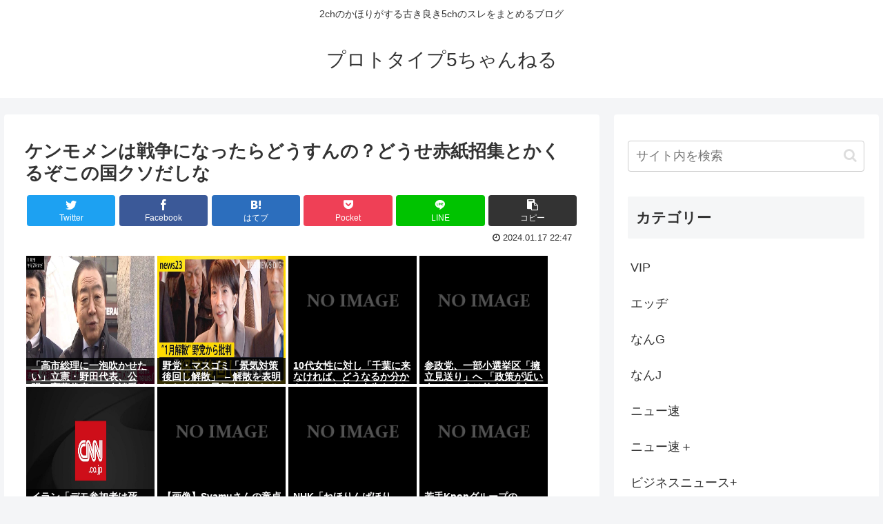

--- FILE ---
content_type: text/html; charset=utf-8
request_url: https://www.google.com/recaptcha/api2/aframe
body_size: 268
content:
<!DOCTYPE HTML><html><head><meta http-equiv="content-type" content="text/html; charset=UTF-8"></head><body><script nonce="t_xnBBdL2HMJxWHjAUXuJg">/** Anti-fraud and anti-abuse applications only. See google.com/recaptcha */ try{var clients={'sodar':'https://pagead2.googlesyndication.com/pagead/sodar?'};window.addEventListener("message",function(a){try{if(a.source===window.parent){var b=JSON.parse(a.data);var c=clients[b['id']];if(c){var d=document.createElement('img');d.src=c+b['params']+'&rc='+(localStorage.getItem("rc::a")?sessionStorage.getItem("rc::b"):"");window.document.body.appendChild(d);sessionStorage.setItem("rc::e",parseInt(sessionStorage.getItem("rc::e")||0)+1);localStorage.setItem("rc::h",'1768366977467');}}}catch(b){}});window.parent.postMessage("_grecaptcha_ready", "*");}catch(b){}</script></body></html>

--- FILE ---
content_type: text/javascript;charset=utf-8
request_url: https://rcm.shinobi.jp/r/c4c66301817c046aaffbc287d6f5fd1c
body_size: 13926
content:
if(! window.NT_RMD_AUD_ITEMS){window.NT_RMD_AUD_ITEMS = {};};(function(item){window.NT_RMD_AUD_ITEMS[item.source_key] = item;if(window.NT_RMD_AUD_CORE_ENGINE){window.NT_RMD_AUD_CORE_ENGINE.run();}})({"id":154036,"user_id":1710,"source_key":"c4c66301817c046aaffbc287d6f5fd1c","rss_feeds":[{"id":153480,"site_url":"https://kanedaiji.com","site_title":"お金は大事だよ速報","favicon":null},{"id":153481,"site_url":"https://csoku.com","site_title":"こみゅそく！","favicon":"https://csoku.com/wp-content/uploads/2021/04/cropped-android-chrome-512x512-1-32x32.png"},{"id":153373,"site_url":"https://tabekita.com","site_title":"食べて鍛える速報","favicon":null},{"id":153482,"site_url":"https://rekishinews.com","site_title":"軍事史ニュース","favicon":null},{"id":153483,"site_url":"https://pysoku.com","site_title":"パヨク速報","favicon":"https://pysoku.com/wp-content/uploads/2021/04/cropped-android-chrome-512x512-1-32x32.png"},{"id":153376,"site_url":"https://money774.com","site_title":"VIPなマネーリテラシー","favicon":null},{"id":153378,"site_url":"https://geek-mtm.com","site_title":"ギークなニュースのまとめ","favicon":null},{"id":153377,"site_url":"https://nerdsoku.com","site_title":"ナード速報","favicon":"https://nerdsoku.com/wp-content/uploads/2021/04/cropped-android-chrome-512x512-1-32x32.png"},{"id":116237,"site_url":"https://0matome.com/c/matome.html","site_title":"おまとめ : まとめ","favicon":"https://0matome.com/favicon.ico"},{"id":155947,"site_url":"https://nanjdesu.blog.jp/","site_title":"なんJなんです","favicon":"https://livedoor.blogimg.jp/massusuru-8vnjeryd/imgs/d/f/favicon.ico"},{"id":153299,"site_url":"https://joukyunews.com","site_title":"上級まとめサイト","favicon":"https://joukyunews.com/wp-content/uploads/2019/11/cropped-android-chrome-512x512-32x32.png"}],"html_template":null,"carousel_settings":null,"popup_settings":null,"recommends":[{"id":1943737030,"title":"【再放送】チー牛、外を歩いてるだけで殴られてしまう","rssid":153481,"url":"https://csoku.com/%e3%80%90%e5%86%8d%e6%94%be%e9%80%81%e3%80%91%e3%83%81%e3%83%bc%e7%89%9b%e3%80%81%e5%a4%96%e3%82%92%e6%ad%a9%e3%81%84%e3%81%a6%e3%82%8b%e3%81%a0%e3%81%91%e3%81%a7%e6%ae%b4%e3%82%89%e3%82%8c%e3%81%a6/","images":["https://csoku.com/wp-content/uploads/2026/01/rNmFVluM9oej1768365111.jpg"],"defaultimage":null,"content":"1 : 2026/01/14(水) 13:10:55.99 ID:dFzLePC50 3 : 2026/01/14(水) 13:11:25.22 ID:SaETl7Z/0 これほんとすき 27 : 2026/01/14(水) 13:21:02.70 ID:Hstam27e0 &gt;&gt;3 チー牛にめっちゃウケとる 4 : 2026/01/14(水) 13:11:45.95 ID:ZSu254Ps0 治安悪すぎだろ 5 : 2026/01/14(水) 13:11:56.80 ID:qx2iCWoR0 チギュアアアアア！ 6 : 2026/01/14(水) 13:12:26.59 ID:BXx8NRUE0 チズチズすき 7 : 2026/01/14(水) 13:12:27.30 ID:UaGvN7SOd 「これは無罪！」 8 : 2026/01/14(水) 13:12:37.07 ID:kq8KIieF0 この後このカップル殺されたんだよね 9 : 2026/01/14(水) 13:12:58.96 ID:aoNh7irU0 チー牛ってリュック好きよな 10 : 2026/01/14(水) 13:12:59.37 ID:Fbv9Fh+j0 チー牛暴力ゲェジまだいたんだな 12 : 2026/01/14(水) 13:13:35.68 ID:FDT6KUPa0 人権なくて草 13 : 2026/01/14(水) 13:13:50.83 ID:oxCt6n4CM キモ過ぎる… は余計やねん！ 14 : 2026/01/14(水) 13:13:50.95 ID:vVf/y5dg0 ギュドドとチズチズ甲乙つけがたい 15 : 2026/01/14(水) 13:14:49.74 ID:LxVCweaY0 ほんま勢いで草生える 16 : 2026/01/14(水) 13:15:03.48 ID:epDfVsXh0 メガネ割れて転がっていくところほんとすき 17 : 2026/01/14(水) 13:15:41.48 ID:Rd3bBCA50 名作すぎる 1ページでこれは破壊力エグい 28 : 2026/01/14(水) 13:21:42.73 ID:WsCTY26T0 &gt;&gt;17 頭大丈夫か？ お前高齢ニートチー牛かよ 18 : 2026/01/14(水) 13:15","date":1768365112,"like":0,"rt":0,"hateb":0,"sitename":"こみゅそく！","subimage":null,"display_order":0},{"id":1943731853,"title":"中国サイトに日本の警察制服出品 出品者「本物から複製した」 現役警察官は困惑","rssid":153299,"url":"https://joukyunews.com/572622/","images":null,"defaultimage":null,"content":"1 名前:一般よりも上級の名無しさん 投稿日時:2026/01/14(水) 09:50:43.47 ID:HDa+a7gd0 https://news.tv-asahi.co.jp/news_economy/articl […]","date":1768363315,"like":0,"rt":0,"hateb":0,"sitename":"上級まとめサイト","subimage":"https://joukyunews.com/wp-content/uploads/2026/01/jHu0Yf0brk661768363314.jpg","display_order":0},{"id":1943731854,"title":"高市さん「フン！ 」株価54000円、悪夢の民主党政権「ンアッー！！ 」株価7000円、なぜなのか","rssid":153299,"url":"https://joukyunews.com/572619/","images":null,"defaultimage":null,"content":"1 名前:一般よりも上級の名無しさん 投稿日時:2026/01/14(水) 12:07:24.99 ID:wV2s9XFB0 東証、初の5万4千円台　2日連続で最高値更新　首相の解散方針で「高市トレード」再開https: […]","date":1768363310,"like":0,"rt":0,"hateb":0,"sitename":"上級まとめサイト","subimage":"https://joukyunews.com/wp-content/uploads/2026/01/InXt42j2qrNX1768363308.jpg","display_order":0},{"id":1943737031,"title":"31歳派遣社員の父親「2歳の息子が洗濯機に落ちたので放置したら死んだ」","rssid":153481,"url":"https://csoku.com/31%e6%ad%b3%e6%b4%be%e9%81%a3%e7%a4%be%e5%93%a1%e3%81%ae%e7%88%b6%e8%a6%aa%e3%80%8c2%e6%ad%b3%e3%81%ae%e6%81%af%e5%ad%90%e3%81%8c%e6%b4%97%e6%bf%af%e6%a9%9f%e3%81%ab%e8%90%bd%e3%81%a1%e3%81%9f/","images":["https://csoku.com/wp-content/uploads/cocoon-resources/blog-card-cache/ce6d730e73ebe526516598772d3b207b.jpg","https://csoku.com/wp-content/uploads/2026/01/D3fmXekyRZ1V1768363268.jpg"],"defaultimage":null,"content":"1 : 2026/01/14(水) 12:36:55.93 ID:z1HnLqt60 去年4月、茨城県かすみがうら市のアパートで、洗濯機内に落下した2歳の息子を放置し死亡させたとして、31歳の父親が逮捕されました。 警察によりますと、派遣社員の山口裕利容疑者は去年4月、かすみがうら市内のアパートで、 2歳の息子・葵衣くんが洗濯機内に頭から落下しているのを知りながら、およそ20分にわたり放置し、窒息死させた疑いがもたれています。 洗濯機は高さおよそ90センチで、周囲には足場となるものがあったということで、葵衣くんが自力でのぼり、誤って落下したとみられます。 2 : 2026/01/14(水) 12:37:11.73 ID:z1HnLqt60 山口容疑者は調べに対し、「助けることなくその場を離れました」と容疑を認めているということです。 葵衣くんに目立った外傷はなかったということですが、警察は、死亡した経緯などを詳しく調べています。 【速報】2歳息子を洗濯機内に放置し窒息死させたか　31歳派遣社員の父親を逮捕　茨城県警（日テレNEWS NNN） - Yahoo!ニュース 去年4月、茨城県かすみがうら市のアパートで、洗濯機内に落下した2歳の息子を放置し死亡させたとして、31歳の父親が逮捕されました。 警察によりますと、派遣社員の山口裕利容疑者は去年4月、かすみがうら news.yahoo.co.jp 3 : 2026/01/14(水) 12:37:25.83 ID:aQqIyWmEM ハッタショ？ 4 : 2026/01/14(水) 12:37:45.60 ID:Wpf3IFHE0 派遣て要ります？ 5 : 2026/01/14(水) 12:37:53.82 ID:LUcuhN0I0 なんか落ちとるわ〜w位の気持ちやろ 7 : 2026/01/14(水) 12:39:09.57 ID:8KBj5UCx0 31歳の父親でええやろw 8 : 2026/01/14(水) 12:39:15.33 ID:mkHC0IEu0 自力で這い上がって北ガキだけ育てるんやろ 9 : 2026/01/14(水) 12:39:37.45 ID:gLazapJs0 相手がガキとか関係なく「なにしてんだよ…ったく自分で出ろよな…」って感じに自然にほっといたんやろな 13 : 2026/01/14(水","date":1768363269,"like":0,"rt":0,"hateb":0,"sitename":"こみゅそく！","subimage":null,"display_order":0},{"id":1943737032,"title":"勝ち組すら子供を作りたがらない理屈はおかしい","rssid":153481,"url":"https://csoku.com/%e5%8b%9d%e3%81%a1%e7%b5%84%e3%81%99%e3%82%89%e5%ad%90%e4%be%9b%e3%82%92%e4%bd%9c%e3%82%8a%e3%81%9f%e3%81%8c%e3%82%89%e3%81%aa%e3%81%84%e7%90%86%e5%b1%88%e3%81%af%e3%81%8a%e3%81%8b%e3%81%97%e3%81%84/","images":["https://csoku.com/wp-content/uploads/2026/01/Md4q4YyoZ2bQ1768363260.jpg"],"defaultimage":null,"content":"1 : 2026/01/14(水) 12:02:38.432 ID:h+IucQTX0 リスクなし中出しに一生こだわるのやめろや 2 : 2026/01/14(水) 12:03:14.085 ID:U9UEMnkLM お前また負けたの？ 3 : 2026/01/14(水) 12:05:29.367 ID:4MTZ5WUW0 勝ち組は子供作ってるだろ 4 : 2026/01/14(水) 12:06:43.317 ID:4YKUmDxkp 勝ち組は作ってるけど？ 5 : 2026/01/14(水) 12:07:41.415 ID:fQf57NzB0 勝ち負け判断どこだよ 7 : 2026/01/14(水) 12:09:22.061 ID:4MTZ5WUW0 &gt;&gt;5 結婚できてる時点で勝ち組 8 : 2026/01/14(水) 12:10:57.690 ID:fQf57NzB0 &gt;&gt;7 そうなるとお前の子供作ってる発言がおかしくなるんだよ 9 : 2026/01/14(水) 12:12:29.416 ID:4MTZ5WUW0 &gt;&gt;8 結婚してる奴としてない奴 どっちが子供産んでると思う？ 10 : 2026/01/14(水) 12:13:30.181 ID:fQf57NzB0 &gt;&gt;9 どっちでもこの話には関係ないよね 11 : 2026/01/14(水) 12:14:21.511 ID:4MTZ5WUW0 &gt;&gt;10 結婚してる奴は子供産んでる 少子化何は結婚する奴が減ってるから 12 : 2026/01/14(水) 12:15:35.136 ID:fQf57NzB0 &gt;&gt;11 少子化の話だと結婚しただけなら負け組になるな 6 : 2026/01/14(水) 12:08:00.322 ID:SSGBT/N20 種無しor不妊で子供いない勝ち組もいるだろ 安倍晋三とかイチローとか 15 : 2026/01/14(水) 12:18:00.058 ID:8lQjCxFo0 &gt;&gt;6 そいつら負け組だよね 17 : 2026/01/14(水) 12:18:41.032 ID:4MTZ5WUW0 &gt;&gt;15 えぇ 21 : 2026/01/14(水) 12:22:15.071 ID:dPuAu","date":1768363261,"like":0,"rt":0,"hateb":0,"sitename":"こみゅそく！","subimage":null,"display_order":0},{"id":1943731555,"title":"Gmail、溜め込んでないのに容量パンパンでおかしいなと思ったらスマホの動画とか全部勝手に保存され","rssid":153377,"url":"https://nerdsoku.com/archives/110863","images":["https://s.wordpress.com/mshots/v1/https%3A%2F%2Fnews.yahoo.co.jp%2Farticles%2Fef9c8d1c7f7bc9a328dece1169d76a79a5083cd1?w=160&h=90","https://nerdsoku.com/wp-content/uploads/2026/01/VK4PBFhBrMEq1768362354.jpg"],"defaultimage":null,"content":"1 : 2026/01/14(水) 10:53:29.60 ID:FBY0elRE0 15GBの限界がきたGmail。メールを1通も消さずに延命させる裏ワザがあった！ 15年使い続けているGmailアカウント。気づけば「ストレージの空き容量がわずかです」という警告が 常連になっていました。Googleは当然のように有料プランへのアップグレードを勧めてきます。 しかし、すでにMicrosoft 365で1TBのストレージを契約している身としては、メールのためだけに 月額料金を上乗せするのは、どうしても納得がいきませんでした。 15GBの限界がきたGmail。メールを1通も消さずに延命させる裏ワザがあった！（ライフハッカー・ジャパン） - Yahoo!ニュース 15年使い続けているGmailアカウント。気づけば「ストレージの空き容量がわずかです」という警告が常連になっていました。Googleは当然のように有料プランへのアップグレードを勧めてきます。しか news.yahoo.co.jp 2 : 2026/01/14(水) 10:54:18.75 ID:sKOCUDUX0 ニャンニャンオ ‍⬛ 3 : 2026/01/14(水) 10:56:07.65 ID:W8gB9Oa30 勝手に？設定あんだろ、でどうせエ口動画 4 : 2026/01/14(水) 10:58:34.63 ID:F2NEdtxU0 20年前は15GBもあるの？すげーー と思っていますた でも今の時代に合わない しょぼい容量になっちまいました 14 : 2026/01/14(水) 11:19:50.25 ID:nqSZPfc30 &gt;&gt;4 20年前って4ギガくらいじゃなかったっけか？ 5 : 2026/01/14(水) 10:59:08.48 ID:bPUkDXa20 パンこね職人猫動画がアップされてたわ 6 : 2026/01/14(水) 11:00:10.31 ID:15+kSWwu0 OneDriveのクソ仕様考えた奴は死ぬべき 俺のファイルを返せ 30 : 2026/01/14(水) 12:28:59.41 ID:EnyYQYSz0 &gt;&gt;6 マイドキュメントすっきり 7 : 2026/01/14(水) 11:03:24.50 ID:JMSfA8/G0 楽天とヤフーからのメー","date":1768362355,"like":0,"rt":0,"hateb":0,"sitename":"ナード速報","subimage":null,"display_order":0},{"id":1943731855,"title":"世界三大プロレス入場曲「ツァラトゥストラはかく語りき」「威風堂々」あとは？","rssid":153299,"url":"https://joukyunews.com/572616/","images":null,"defaultimage":null,"content":"1 名前:一般よりも上級の名無しさん 投稿日時:2026/01/14(水) 11:24:36.20 ID:kI9Y4bSuM 「ワルキューレの騎行」 2 名前:一般よりも上級の名無しさん 投稿日時:2026/01/14( […]","date":1768360627,"like":0,"rt":0,"hateb":0,"sitename":"上級まとめサイト","subimage":"https://joukyunews.com/wp-content/uploads/2025/09/joukyu-thumb.png","display_order":0},{"id":1943731856,"title":"「中国依存」により悪化したドイツ経済","rssid":153299,"url":"https://joukyunews.com/572614/","images":null,"defaultimage":null,"content":"1 名前:一般よりも上級の名無しさん 投稿日時:2026/01/14(水) 11:22:20.97 ID:tdQFBskJ0 https://news.yahoo.co.jp/articles/ae7e6435e1a75 […]","date":1768360624,"like":0,"rt":0,"hateb":0,"sitename":"上級まとめサイト","subimage":"https://joukyunews.com/wp-content/uploads/2026/01/Anm1CyjT573R1768360622.jpg","display_order":0},{"id":1943731857,"title":"高市早苗、ガチ解散www","rssid":153299,"url":"https://joukyunews.com/572611/","images":null,"defaultimage":null,"content":"1 名前:一般よりも上級の名無しさん 投稿日時:2026/01/14(水) 12:08:54.38 ID:R9biitiv0 高市首相が通常国会冒頭の衆院解散意向を自民党幹部らに正式伝達へ　「2月8日投開票」有力…異例の […]","date":1768360620,"like":0,"rt":0,"hateb":0,"sitename":"上級まとめサイト","subimage":"https://joukyunews.com/wp-content/uploads/2026/01/IaaKVC1Ydc0s1768360618.jpg","display_order":0},{"id":1943725372,"title":"ヨメの子育て下手すぎる","rssid":153481,"url":"https://csoku.com/%e3%83%a8%e3%83%a1%e3%81%ae%e5%ad%90%e8%82%b2%e3%81%a6%e4%b8%8b%e6%89%8b%e3%81%99%e3%81%8e%e3%82%8b/","images":["https://csoku.com/wp-content/uploads/2026/01/I9LeG9kuK1Eu1768360537.jpg"],"defaultimage":null,"content":"1 : 2026/01/14(水) 11:40:37.35 ID:uoRyGxOA0 なんで国立大学出るくらい賢いのに人の気持ちわからんのや コミュニケーション能力低すぎて頭痛くなる 2 : 2026/01/14(水) 11:41:42.04 ID:KwNEBIrH0 女って子育て本当に向いてるか？ 4 : 2026/01/14(水) 11:43:13.38 ID:uoRyGxOA0 &gt;&gt;2 一応心の動きや情緒を読み取る能力は女さんの方が高いんやろ？ 3 : 2026/01/14(水) 11:42:25.50 ID:l6omxJN/0 子育てなんて大学で習わんし 6 : 2026/01/14(水) 11:44:08.61 ID:uoRyGxOA0 &gt;&gt;3 そんなんも教えん大学ゴミやな 5 : 2026/01/14(水) 11:44:01.22 ID:lhwl0L3P0 勉強ができるだけで賢くはないんちゃう？ 7 : 2026/01/14(水) 11:44:46.61 ID:uoRyGxOA0 &gt;&gt;5 賢いし優しいから結婚したのに 子どもの気持ち考えられなさすぎて幻滅しとる 8 : 2026/01/14(水) 11:46:18.20 ID:HCtCRHsN0 お互いさまや 向こうも言わんだけでこんなんこともわからんのか幻滅した と思いながら生きとるよ 9 : 2026/01/14(水) 11:48:13.30 ID:uoRyGxOA0 &gt;&gt;8 ワイに？子どもに？ どっちにもか 10 : 2026/01/14(水) 11:51:43.78 ID:h5k/2wXH0 コミュニケーション取らなくても良いお勉強は得意そうやね 11 : 2026/01/14(水) 11:52:48.57 ID:uoRyGxOA0 &gt;&gt;10 こんな旦那に捕まった時点で終わりなんやろな 子どもだけは真っ直ぐ育ってほしい 12 : 2026/01/14(水) 11:54:22.09 ID:g/Lh70a70 でもイッチ中学で不登校になってからそのまま引きこもりやん 14 : 2026/01/14(水) 11:55:35.07 ID:uoRyGxOA0 &gt;&gt;12 今は流行病で寝込んどるんや 咳出るし頭痛い そんな中聞こえてくる叫び","date":1768360538,"like":0,"rt":0,"hateb":0,"sitename":"こみゅそく！","subimage":null,"display_order":0},{"id":1943725373,"title":"父親「おっ。2歳の娘が逆さまで洗濯機に落ちてるやん。 まっ…いいか」 娘を放置して窒息死させる。 逮捕","rssid":153481,"url":"https://csoku.com/%e7%88%b6%e8%a6%aa%e3%80%8c%e3%81%8a%e3%81%a3%e3%80%822%e6%ad%b3%e3%81%ae%e5%a8%98%e3%81%8c%e9%80%86%e3%81%95%e3%81%be%e3%81%a7%e6%b4%97%e6%bf%af%e6%a9%9f%e3%81%ab%e8%90%bd%e3%81%a1%e3%81%a6%e3%82%8b/","images":["https://csoku.com/wp-content/uploads/2026/01/WSTnzNOPWF901768360533.jpg"],"defaultimage":null,"content":"1 : 2026/01/14(水) 11:55:36.48 ● BE:485983549-PLT(13347) 【速報】2歳男児洗濯機に転落　放置の父親を逮捕　茨城・かすみがうら市 https://newsdig.tbs.co.jp/articles/-/2399150?display=1 3 : 2026/01/14(水) 11:57:12.82 ID:eyzmrcZh0 最近名前だけじゃ男女区別つかないんな 4 : 2026/01/14(水) 11:57:44.93 ID:aTWA2+q+0 いや何で助けないんだよ 何なんだよ、こういうのは こいつの知能が２歳児だろ 5 : 2026/01/14(水) 11:57:53.88 ID:5sihVcd00 窒息なら洗濯物入ったまんまか スレタイ娘じゃなくて、息子だけどな 51 : 2026/01/14(水) 12:12:36.67 ID:oeCcqbLd0 &gt;&gt;5 スレタイしか読まないアホ 6 : 2026/01/14(水) 11:58:04.01 ID:rqlw/F1X0 もったいない 7 : 2026/01/14(水) 11:58:57.22 ID:er/EPqne0 子ども部屋に洗濯機・・妙だな 8 : 2026/01/14(水) 11:59:19.32 ID:5vxseSx00 えっ息子？かよ　この名前で 元々こいつ頭おかしい奴なんだな 9 : 2026/01/14(水) 11:59:35.88 ID:hRPtkI170 真っ逆さまに落ちて葵衣ちゃん 炎のように燃えてけんと 10 : 2026/01/14(水) 12:00:11.39 ID:5vxseSx00 半分意図的に殺したなこいつ 11 : 2026/01/14(水) 12:00:12.11 ID:vL1XdwXza 脳が理解を拒んでるわ マジで意味わからん 12 : 2026/01/14(水) 12:01:05.79 ID:fSuo/Yhl0 子供部屋に廃棄予定の物置くかよ 13 : 2026/01/14(水) 12:01:25.89 ID:SVHXldEW0 こんな派遣社員でも結婚して子供もいるのにお前らときたら 14 : 2026/01/14(水) 12:02:05.26 ID:vPfXCmPV0 お前らも大事なお手紙のカラフルな封筒","date":1768360533,"like":0,"rt":0,"hateb":0,"sitename":"こみゅそく！","subimage":null,"display_order":0},{"id":1943731556,"title":"マイクロン、PCメモリ撤退を説明「市販PCはMac筆頭にオンボードが主流」「自作PCは声の大きい一握り」","rssid":153377,"url":"https://nerdsoku.com/archives/110860","images":["https://s.wordpress.com/mshots/v1/https%3A%2F%2Fgazlog.com%2Fentry%2Fmicron-memory-shortage-until-2028%2F?w=160&h=90","https://nerdsoku.com/wp-content/uploads/2026/01/jbzDzWzsNY001768359678.jpg"],"defaultimage":null,"content":"1 : 2026/01/14(水) 11:13:30.94 ID:WRw1dibd0 Micronは2025年末に、同社のメモリやSSDなどのコンシューマー向けブランドであるCrucialを2026年2月で終了することを発表しています。このCrucialのブランド終了については消費者を見捨てたとして批判を受けていましたが、MicronのMoore氏はこの認識は正確ではないと反論しています。 同氏によると、MicronはDellやASUSなどのPCメーカーに対してLPDDR5モジュールを直接供給しており、OEMチャネルを通じた消費者市場への供給は継続しているとのことです。 今までとは異なる供給方法ではあるものの、世界中の消費者を支援し続けていることを強調しています。 Micronがメモリ本格増産は2028年以降と説明。容量バリエーション削減の可能性も - ギャズログ | GAZ:Log メモリ大手Micronはメモリ価格高騰による増収増益を記録しつつも、2025年末にコンシューマー向けブランドのCrucial撤退を発表するなど、消費者軽視の姿勢が鮮明になりつつあります。そんな同社によると、消費者向けメモリ供給の改善は2028年以降になるとのことです。 gazlog.com 2 : 2026/01/14(水) 11:14:44.73 ID:QYYcbUdh0 じゃあ弱者切り捨てだね 3 : 2026/01/14(水) 11:14:51.69 ID:xAnNzqF70 Macも値段上がるだろうけど自作ほどは心配なさそうだな 4 : 2026/01/14(水) 11:17:24.69 ID:CVapDmwy0 DDR3の使い道ないの？ 安く買えるし、家にも余ってるんだけど？ DDR4もバカ高くなってるから、買う気しない メモリは、DDR3で速度も十分早いし使える なぜDDR3が流行らないの？ 7 : 2026/01/14(水) 11:21:17.88 ID:onI68ZwX0 &gt;&gt;4 昨今のCPUに対応したマザーボードがDDR3に対応してないから 変態マザーあれば需要あんじゃね？ 8 : 2026/01/14(水) 11:22:56.90 ID:nUrFYUHG0 &gt;&gt;7 メモリコントローラがCPU側にある時点でマザボメーカーじゃどうしようもない 2","date":1768359681,"like":0,"rt":0,"hateb":0,"sitename":"ナード速報","subimage":null,"display_order":0},{"id":1943731557,"title":"中国人さん、消しゴムにAppleWatchを仕込む。トンボ佐藤さん…","rssid":153377,"url":"https://nerdsoku.com/archives/110857","images":["https://nerdsoku.com/wp-content/uploads/2026/01/Qg9tQxuUZmqM1768359671.jpg","https://nerdsoku.com/wp-content/uploads/2026/01/fNq1ThYgkSOG1768359673.jpg"],"defaultimage":null,"content":"1 : 2026/01/13(火) 22:14:25.84 ID:VdoP6tvj0 https://news.yahoo.co.jp/articles/88045c7bcb07350badcd26a1661e630f35e76dbc 【スタジオ】 独自の視点で取材し旬な情報をお届けする「ミヤワキのシテン」。テーマは島根・鳥取で発生した最大震度5強の地震から1週間。その中で注目する「水の備え」です。 2 : 2026/01/13(火) 22:14:59.74 ID:VdoP6tvj0 3 : 2026/01/13(火) 22:17:17.59 ID:qp+nbtav0 さすがにバレる 4 : 2026/01/13(火) 22:17:29.05 ID:5xHHAZmu0 科挙で使えそう 5 : 2026/01/13(火) 22:19:20.35 ID:huhtMD9C0 ポーカーでも使われたアナルバイブカンニングって絶対バレないよな 9 : 2026/01/13(火) 22:28:51.94 ID:r2FjBdmN0 &gt;&gt;5 チェスはバレたぞ 10 : 2026/01/13(火) 22:33:53.65 ID:CVwlhRXQM &gt;&gt;9 あれ言いがかりじゃなくマジだったん？ 6 : 2026/01/13(火) 22:22:49.77 ID:1YyfSTINd 軍師策に溺れるの典型例 7 : 2026/01/13(火) 22:24:01.56 ID:D+UmEjRH0 バレても落ちる(同じ結果)だけだしカンニングやらん理由がないわな 8 : 2026/01/13(火) 22:24:56.41 ID:D+UmEjRH0 アップルウォッチSE3買うわ 11 : 2026/01/13(火) 22:53:00.05 ID:ZoeoPMZY0 試験会場にミノフスキー粒子まかないと 13 : 2026/01/14(水) 00:00:34.53 ID:8qrFBlaJ0 怒鳴っているから 15 : 2026/01/14(水) 01:26:24.73 ID:hCUY/ZS00 私やっぱり帰るわね 17 : 2026/01/14(水) 02:59:48.17 ID:lzVw3t8h0 私だって私だって 18 : 2026/01/14(水) 03:48:04.25 ","date":1768359675,"like":0,"rt":0,"hateb":0,"sitename":"ナード速報","subimage":null,"display_order":0},{"id":1943719199,"title":"彡(ﾟ)(ﾟ)「Switch2には大人が遊ぶソフトがない」","rssid":153299,"url":"https://joukyunews.com/572608/","images":null,"defaultimage":null,"content":"1 名前:一般よりも上級の名無しさん 投稿日時:2026/01/14(水) 11:24:00.95 ID:71QVkoo80 ポケモンとか子供向けしかない 2 名前:一般よりも上級の名無しさん 投稿日時:2026/01/ […]","date":1768358726,"like":0,"rt":0,"hateb":0,"sitename":"上級まとめサイト","subimage":"https://joukyunews.com/wp-content/uploads/2026/01/AUg3C1NdJGbO1768358726.jpg","display_order":0},{"id":1943719200,"title":"社民・大椿「君が代を歌わないのは思想の自由！」 X民「なら首相の靖国参拝にも文句を言わないで」","rssid":153299,"url":"https://joukyunews.com/572605/","images":null,"defaultimage":null,"content":"1 名前:一般よりも上級の名無しさん 投稿日時:2026/01/14(水) 10:41:55.83 ID:FBY0elRE0 共産党奈良県委員会、へずまりゅう氏に抗議文「看過できない」　へずま氏反論「謝罪もしません」ht […]","date":1768358723,"like":0,"rt":0,"hateb":0,"sitename":"上級まとめサイト","subimage":"https://joukyunews.com/wp-content/uploads/2026/01/wz9uBokBJQ6E1768358722.jpg","display_order":0},{"id":1943719201,"title":"【 】イランの死者数、たった4日でウクライナ戦争に並ぶ…","rssid":153299,"url":"https://joukyunews.com/572602/","images":null,"defaultimage":null,"content":"1 名前:一般よりも上級の名無しさん 投稿日時:2026/01/14(水) 11:28:26.98 ID:vHoyjlYjM ソース https://itest.5ch.net 2 名前:一般よりも上級の名無しさん 投稿 […]","date":1768358718,"like":0,"rt":0,"hateb":0,"sitename":"上級まとめサイト","subimage":"https://joukyunews.com/wp-content/uploads/2026/01/rYFDFORiTlh11768358717.jpg","display_order":0},{"id":1943726192,"title":"﻿内定辞退で会社から呼び出しからの土下座してきたｗ","rssid":116237,"url":"https://0matome.com/p/pa8411c52324b95226738a2c25cc8122d.html","images":["https://livedoor.blogimg.jp/nana_news/imgs/f/5/f5dea7c1-s.png"],"defaultimage":null,"content":"﻿内定辞退で会社から呼び出しからの土下座してきたｗ ふぇー速","date":1768358154,"like":0,"rt":0,"hateb":0,"sitename":"おまとめ : まとめ","subimage":null,"display_order":0},{"id":1943726193,"title":"【悲報】あの美人AV女優、整形を告白","rssid":116237,"url":"https://0matome.com/p/p99d3c8c56e6c0b368c88ed27256ebb7f.html","images":["https://livedoor.blogimg.jp/twintailsokuhou/imgs/e/2/e2756c80.jpg"],"defaultimage":null,"content":"【悲報】あの美人AV女優、整形を告白 ついんてーる速報","date":1768357918,"like":0,"rt":0,"hateb":0,"sitename":"おまとめ : まとめ","subimage":null,"display_order":0},{"id":1943726199,"title":"【悲報】ホストに入れ込んで風俗落ち、やっと現実に気がついた","rssid":116237,"url":"https://0matome.com/p/pf24651467aa12c7451ff55eb71c569d6.html","images":["https://livedoor.blogimg.jp/itaishinja/imgs/d/4/d40efa08-s.jpg"],"defaultimage":null,"content":"【悲報】ホストに入れ込んで風俗落ち、やっと現実に気がついた いたしん！","date":1768357912,"like":0,"rt":0,"hateb":0,"sitename":"おまとめ : まとめ","subimage":null,"display_order":0},{"id":1943725374,"title":"【衝撃】子供の頃あった「町のオモチャ屋さん」の名前wyvyvw","rssid":153481,"url":"https://csoku.com/%e3%80%90%e8%a1%9d%e6%92%83%e3%80%91%e5%ad%90%e4%be%9b%e3%81%ae%e9%a0%83%e3%81%82%e3%81%a3%e3%81%9f%e3%80%8c%e7%94%ba%e3%81%ae%e3%82%aa%e3%83%a2%e3%83%81%e3%83%a3%e5%b1%8b%e3%81%95%e3%82%93%e3%80%8d/","images":["https://csoku.com/wp-content/uploads/2026/01/1jZmrAQVnBir1768357885.jpg"],"defaultimage":null,"content":"1 : 2026/01/14(水) 10:32:09.43 ID:11LPI/ws0 サニーランド 8 : 2026/01/14(水) 10:35:05.19 ID:uEncFvmK0 おもちゃのエース 9 : 2026/01/14(水) 10:35:14.28 ID:4FpogjlQ0 トイザらス結構無くなってるの怖い 24 : 2026/01/14(水) 10:43:39.97 ID:BeKgGe5za &gt;&gt;9 アメリカの本家潰れたよな 14 : 2026/01/14(水) 10:36:49.21 ID:WcBQ2AeEd 谷川模型店 ちなOSエンジンの看板かかってたから子供達からは「エンジン」と呼ばれていた 15 : 2026/01/14(水) 10:37:08.61 ID:2a6z4PPVd トイスかんの 16 : 2026/01/14(水) 10:37:53.80 ID:U4uHYWhy0 タキイ ちなまだ店やってる 18 : 2026/01/14(水) 10:38:30.30 ID:G+aDdIVk0 おもちゃのバンバン 25 : 2026/01/14(水) 10:44:02.56 ID:nrejQau50 いいじまホビー 26 : 2026/01/14(水) 10:44:24.35 ID:uEncFvmK0 トイザらスって海外のわけわからん玩具たくさんうってたよな、いまはしらんが 27 : 2026/01/14(水) 10:45:13.25 ID:+9d74E7Rr おもちゃ屋ばんばん 28 : 2026/01/14(水) 10:45:43.45 ID:pNm1RB0Z0 おぢいさんの店 38 : 2026/01/14(水) 10:50:28.26 ID:Zax1ttB90 今ヤマダ電機とかに行くんかなミニ四駆コースとかあるし 63 : 2026/01/14(水) 11:08:36.94 ID:jEEMU2HT0 &gt;&gt;38 ヨドバシカメラかも 41 : 2026/01/14(水) 10:50:51.72 ID:bPWqdKGQ0 おもちゃの愛眼 44 : 2026/01/14(水) 10:51:28.92 ID:CUj3KJ3D0 ハローマックが出てないのかよ 48 : 2026/01/14(水) 10:54:08.45 ID:","date":1768357885,"like":0,"rt":0,"hateb":0,"sitename":"こみゅそく！","subimage":null,"display_order":0},{"id":1943725375,"title":"33歳フリーターだけど彼女が就職の話してくる度にクンニして黙らせてる。。","rssid":153481,"url":"https://csoku.com/33%e6%ad%b3%e3%83%95%e3%83%aa%e3%83%bc%e3%82%bf%e3%83%bc%e3%81%a0%e3%81%91%e3%81%a9%e5%bd%bc%e5%a5%b3%e3%81%8c%e5%b0%b1%e8%81%b7%e3%81%ae%e8%a9%b1%e3%81%97%e3%81%a6%e3%81%8f%e3%82%8b%e5%ba%a6%e3%81%ab/","images":["https://csoku.com/wp-content/uploads/2026/01/P5xShYcotY1q1768357880.jpg"],"defaultimage":null,"content":"1 : 2026/01/13(火) 22:01:14.49 ID:haXziYTi0 【速報】韓国・尹錫悦前大統領に死刑求刑　内乱首謀の罪で(TBS NEWS DIG Powered by JNN) #Yahooニュース http://news.yahoo.co.jp/articles/1201e6e9854f74ea871d329985ca179c7c76001a 2 : 2026/01/13(火) 22:02:57.24 ID:JmzUDt1p0 就職する前に咽頭ガン 3 : 2026/01/13(火) 22:03:24.70 ID:lI9C/7bAM クンニ屋として独立しろよ 4 : 2026/01/13(火) 22:07:41.26 ID:B8T/P1Ba0 無職なら喉頭がんになってもノーダメ 6 : 2026/01/13(火) 22:42:14.21 ID:msUx0mim0 毎日してそう 7 : 2026/01/13(火) 22:52:33.60 ID:YA4ts6i70 パイパンならいいけど毛あるなら無理 8 : 2026/01/13(火) 23:30:52.42 ID:f+jmEXvK0 ゆりかごの歌は 9 : 2026/01/14(水) 00:12:47.37 ID:f2RUQbSt0 空を駆けてゆく 10 : 2026/01/14(水) 00:55:30.24 ID:tjdMDZ/E0 私もついつい大声になる 11 : 2026/01/14(水) 01:40:32.84 ID:k4uDvY+P0 こんなじゃダメだと 12 : 2026/01/14(水) 02:25:42.35 ID:XyO1bfqx0 カナリヤが歌うよ 14 : 2026/01/14(水) 03:21:53.39 ID:IuZI0vRe0 なんで上のお口と下のお口で対話してんの？ 17 : 2026/01/14(水) 05:05:50.31 ID:+sI4yr7u0 若い女ほど努力を信じ見てくれる存在はねえ 19 : 2026/01/14(水) 06:19:56.27 ID:bnow/nry0 &gt;&gt;17 なのになんで無下に扱うかねえ… 俺すごいになっちゃうんだろうね 18 : 2026/01/14(水) 05:53:57.67 ID:P43vA6zb0 あの子の命は飛","date":1768357881,"like":0,"rt":0,"hateb":0,"sitename":"こみゅそく！","subimage":null,"display_order":0},{"id":1943718576,"title":"参政党「高市さんは支える。自民党は削る」 自民党左派の選挙区に候補者擁立へ","rssid":153483,"url":"https://pysoku.com/%e5%8f%82%e6%94%bf%e5%85%9a%e3%80%8c%e9%ab%98%e5%b8%82%e3%81%95%e3%82%93%e3%81%af%e6%94%af%e3%81%88%e3%82%8b%e3%80%82%e8%87%aa%e6%b0%91%e5%85%9a%e3%81%af%e5%89%8a%e3%82%8b%e3%80%8d-%e8%87%aa%e6%b0%91/","images":null,"defaultimage":null,"content":"1 : 2026/01/14(水) 11:06:51.74 ID:7z7x7rjd0 参政・神谷氏、多文化共生掲げる自民議員には「候補者たてる」　目標は「30～40」議席 参政党の神谷宗幣代表は13日配信のユーチューブ番 […]","date":1768357812,"like":0,"rt":0,"hateb":0,"sitename":"パヨク速報","subimage":"https://pysoku.com/wp-content/uploads/2026/01/8dwyhuH2Jq031768357812.jpg","display_order":0},{"id":1943726198,"title":"【悲報】仕事ができない人の「フォルダ名」がコチラ・・・・・","rssid":116237,"url":"https://0matome.com/p/pf6c9bfbae5ef736174e342c2cd2b1bc9.html","images":["https://livedoor.blogimg.jp/everydayissunday/imgs/b/7/b7c90391.png"],"defaultimage":null,"content":"【悲報】仕事ができない人の「フォルダ名」がコチラ・・・・・ ずっと日曜日のターン","date":1768357795,"like":0,"rt":0,"hateb":0,"sitename":"おまとめ : まとめ","subimage":null,"display_order":0},{"id":1943718920,"title":"「いじめや暴行の確認を」文科省が自治体に要請 SNS動画拡散受け","rssid":153377,"url":"https://nerdsoku.com/archives/110853","images":["https://nerdsoku.com/wp-content/uploads/2026/01/FqmsHioFhiRe1768356988.jpg"],"defaultimage":null,"content":"1 : 2026/01/14(水) 10:53:01.48 ID:0mKYypO39 ※1/14(水) 9:45 毎日新聞 栃木県や大分市の公立学校で生徒によるいじめや暴行があり、動画が交流サイト（SNS）で拡散されている問題を受け、文部科学省は14日、全国の都道府県・政令市の教育長を集めた緊急のオンライン会議を開き、見過ごされているいじめや暴力行為がないか年度内に確認するよう求めた。動画の拡散は新たな人権侵害を生むとし、3学期中に情報モラル教育を実施することも要請した。 会議冒頭、文科省の望月禎・初等中等教育局長は「非常にひどい暴力行為やいじめが発生し、その被害を学校が把握できていなかったという懸念が高まっている。緊張感を持って対処すべき事態だ」と述べた。 具体的な取り組みとして、いじめや暴力行為に関する実態把握のためのアンケート実施▽相談窓口の周知徹底▽被害児童生徒に対する心身のケア――などを求めた。 続きは↓ 「いじめや暴行の確認を」文科省が自治体に要請　SNS動画拡散受け https://topics.smt.docomo.ne.jp/article/mainichi/nation/mainichi-20260114k0000m040016000c 2 : 2026/01/14(水) 10:53:38.02 ID:p2jjKwNe0 レ●プもあるはず 3 : 2026/01/14(水) 10:54:10.80 ID:NoJ9J75A0 先ず「いじめ」の文言使用禁止にしろよ 5 : 2026/01/14(水) 10:55:05.39 ID:p2jjKwNe0 &gt;&gt;3 最低でもパワハラだよな 7 : 2026/01/14(水) 10:55:34.17 ID:ju61WIEE0 &gt;&gt;1 教師は書類作成に忙しくて そんな暇ない？ 8 : 2026/01/14(水) 10:55:43.42 ID:72Rahpdv0 そうやって自治体に丸投げして責任逃れするから信用されないんだよ 9 : 2026/01/14(水) 10:56:11.23 ID:gJafTC+O0 文科省で出来ることって何？ 10 : 2026/01/14(水) 10:56:19.44 ID:6uHx7nYC0 生活指導の先生は機能してないのか 12 : 2026/01/14(水","date":1768356989,"like":0,"rt":0,"hateb":0,"sitename":"ナード速報","subimage":null,"display_order":0}],"name":"joukyu2以降-img","note":"","line":"0","sort_type":"published_date","limit":24,"template":"image-frame","theme":"","title_color":"","title_bg_color":"","article_text_color":"","article_bg_color":"","border_color":"","border_width":0,"border_radius":0,"count_color":"","count_bg_color":"","article_size":1,"image_size":{"article_image_size":"1","article_image_vertical_size":"1"},"display_adjustment":{"display_adjustment":"default","display_adjustment_size":0,"display_vertical_size":0},"target_blank":1,"display_publishdate":0,"display_share":1,"display_content":1,"admaxlite":0,"sensitive_judge":100,"sensitive_at":1637717725000,"created_at":1618580211000,"updated_at":1768366812000,"use_display_priority":false,"hide_future_article":false,"article_take_days":1,"theme_id":0,"title_bg_opacity":"1","count_bg_opacity":"1","article_vertical_size":1,"display_effect":"","font_size":"large","icon_show":false,"icon_url":null,"favicon_show":false,"ranking_show":false,"new_show":false,"new_time":1440,"title_show":"title","title_count":0,"margin_top":2,"margin_bottom":2,"margin_left":2,"margin_right":2,"display_publishtime":false,"rss_image_only":false,"new_color":"#ff0000","min_article_width":150,"date_color":"","col_size":4,"user_life":387600424,"use_ssl":false,"mouse_over":false,"version":2.0});

--- FILE ---
content_type: text/javascript;charset=utf-8
request_url: https://rcm.shinobi.jp/r/892f3616eab605c5120e2fb1be6ba96f
body_size: 7418
content:
if(! window.NT_RMD_AUD_ITEMS){window.NT_RMD_AUD_ITEMS = {};};(function(item){window.NT_RMD_AUD_ITEMS[item.source_key] = item;if(window.NT_RMD_AUD_CORE_ENGINE){window.NT_RMD_AUD_CORE_ENGINE.run();}})({"id":145640,"user_id":1710,"source_key":"892f3616eab605c5120e2fb1be6ba96f","rss_feeds":[{"id":115973,"site_url":"https://0matome.com/c/showbiz.html","site_title":"おまとめ : 芸能","favicon":"https://0matome.com/favicon.ico"},{"id":116237,"site_url":"https://0matome.com/c/matome.html","site_title":"おまとめ : まとめ","favicon":"https://0matome.com/favicon.ico"},{"id":159309,"site_url":"https://kitaaa.net/","site_title":"キター(ﾟ∀ﾟ)ー！アンテナ - 総合 -","favicon":"https://kitaaa.net/favicon.png?0322-3"}],"html_template":null,"carousel_settings":null,"popup_settings":null,"recommends":[{"id":1930401796,"title":"AV女優の実名が漏れない理由","rssid":159309,"url":"https://netizen-voice.blog.jp/archives/45938437.html","images":null,"defaultimage":null,"content":"https://netizen-voice.blog.jp/archives/45938437.html","date":1788246000,"like":0,"rt":0,"hateb":0,"sitename":"キター(ﾟ∀ﾟ)ー！アンテナ - 総合 -","subimage":null,"display_order":0},{"id":1943735718,"title":"桜井政博さん、Switchのプレイ時間を公開！！","rssid":159309,"url":"https://kitaaa.net/?mode=ct_view&ct_no=777&ct_sort=0&ano=15958398","images":null,"defaultimage":null,"content":"","date":1768366347,"like":0,"rt":0,"hateb":0,"sitename":"キター(ﾟ∀ﾟ)ー！アンテナ - 総合 -","subimage":"https://ik1-439-51873.vs.sakura.ne.jp/image_kitaaa/20260114/202601140110430b3369a0.png","display_order":0},{"id":1943735719,"title":"地下アイドルライブでアイドルオタクが不満「ドリンク代は仕方がないけど…せめて受付の人愛想ぐらいは良く","rssid":159309,"url":"https://kitaaa.net/?mode=ct_view&ct_no=777&ct_sort=0&ano=15958474","images":null,"defaultimage":null,"content":"","date":1768366344,"like":0,"rt":0,"hateb":0,"sitename":"キター(ﾟ∀ﾟ)ー！アンテナ - 総合 -","subimage":"https://ik1-439-51873.vs.sakura.ne.jp/image_kitaaa/20260114/202601140140155fa1a4c9-s.png","display_order":0},{"id":1943735720,"title":"中国海軍の新型ステルス戦闘機「J-35」飛んでいる姿がついに公開される…量産間近アピール？！","rssid":159309,"url":"https://kitaaa.net/?mode=ct_view&ct_no=777&ct_sort=0&ano=15958339","images":null,"defaultimage":null,"content":"","date":1768366343,"like":0,"rt":0,"hateb":0,"sitename":"キター(ﾟ∀ﾟ)ー！アンテナ - 総合 -","subimage":"https://ik1-439-51873.vs.sakura.ne.jp/image_kitaaa/20260114/202601141245124e6e9cd4.jpg","display_order":0},{"id":1943723374,"title":"【衝撃】あまりにもスタイルが良すぎてAI画像みたいなアイドルが発見される","rssid":159309,"url":"https://kitaaa.net/?mode=ct_view&ct_no=777&ct_sort=0&ano=15958299","images":null,"defaultimage":null,"content":"","date":1768361546,"like":0,"rt":0,"hateb":0,"sitename":"キター(ﾟ∀ﾟ)ー！アンテナ - 総合 -","subimage":"https://ik1-439-51873.vs.sakura.ne.jp/image_kitaaa/20260114/20260114122505019d0835-s.jpg","display_order":0},{"id":1943723375,"title":"【画像】任天堂カレンダーに載ったキャラがこれ。載らなかったキャラは戦力外です","rssid":159309,"url":"https://kitaaa.net/?mode=ct_view&ct_no=777&ct_sort=0&ano=15958289","images":null,"defaultimage":null,"content":"","date":1768361545,"like":0,"rt":0,"hateb":0,"sitename":"キター(ﾟ∀ﾟ)ー！アンテナ - 総合 -","subimage":"https://ik1-439-51873.vs.sakura.ne.jp/image_kitaaa/20260114/20260114122521f423be90.png","display_order":0},{"id":1943723376,"title":"【衝撃】やす子、『仮想大賞』で暴言を吐いてしまうｗｗｗｗｗｗｗｗｗｗ","rssid":159309,"url":"https://kitaaa.net/?mode=ct_view&ct_no=777&ct_sort=0&ano=15958279","images":null,"defaultimage":null,"content":"","date":1768361544,"like":0,"rt":0,"hateb":0,"sitename":"キター(ﾟ∀ﾟ)ー！アンテナ - 総合 -","subimage":"https://ik1-439-51873.vs.sakura.ne.jp/image_kitaaa/20260114/20260114122017f3cc06f4-s.jpg","display_order":0},{"id":1943726192,"title":"﻿内定辞退で会社から呼び出しからの土下座してきたｗ","rssid":116237,"url":"https://0matome.com/p/pa8411c52324b95226738a2c25cc8122d.html","images":["https://livedoor.blogimg.jp/nana_news/imgs/f/5/f5dea7c1-s.png"],"defaultimage":null,"content":"﻿内定辞退で会社から呼び出しからの土下座してきたｗ ふぇー速","date":1768358154,"like":0,"rt":0,"hateb":0,"sitename":"おまとめ : まとめ","subimage":null,"display_order":0},{"id":1943726193,"title":"【悲報】あの美人AV女優、整形を告白","rssid":116237,"url":"https://0matome.com/p/p99d3c8c56e6c0b368c88ed27256ebb7f.html","images":["https://livedoor.blogimg.jp/twintailsokuhou/imgs/e/2/e2756c80.jpg"],"defaultimage":null,"content":"【悲報】あの美人AV女優、整形を告白 ついんてーる速報","date":1768357918,"like":0,"rt":0,"hateb":0,"sitename":"おまとめ : まとめ","subimage":null,"display_order":0},{"id":1943726199,"title":"【悲報】ホストに入れ込んで風俗落ち、やっと現実に気がついた","rssid":116237,"url":"https://0matome.com/p/pf24651467aa12c7451ff55eb71c569d6.html","images":["https://livedoor.blogimg.jp/itaishinja/imgs/d/4/d40efa08-s.jpg"],"defaultimage":null,"content":"【悲報】ホストに入れ込んで風俗落ち、やっと現実に気がついた いたしん！","date":1768357912,"like":0,"rt":0,"hateb":0,"sitename":"おまとめ : まとめ","subimage":null,"display_order":0},{"id":1943726198,"title":"【悲報】仕事ができない人の「フォルダ名」がコチラ・・・・・","rssid":116237,"url":"https://0matome.com/p/pf6c9bfbae5ef736174e342c2cd2b1bc9.html","images":["https://livedoor.blogimg.jp/everydayissunday/imgs/b/7/b7c90391.png"],"defaultimage":null,"content":"【悲報】仕事ができない人の「フォルダ名」がコチラ・・・・・ ずっと日曜日のターン","date":1768357795,"like":0,"rt":0,"hateb":0,"sitename":"おまとめ : まとめ","subimage":null,"display_order":0},{"id":1943723922,"title":"【悲報】橋本環奈主演「ヤンドク」の手術シーン斬新www","rssid":115973,"url":"https://0matome.com/p/pcfadab4bfbfe9b41f7a4b77e728f5c1e.html","images":["https://livedoor.blogimg.jp/amosaic/imgs/5/2/524c0fa2.jpg"],"defaultimage":null,"content":"【悲報】橋本環奈主演「ヤンドク」の手術シーン斬新www アルファルファモザイク＠ネットニュースのまとめ","date":1768357076,"like":0,"rt":0,"hateb":0,"sitename":"おまとめ : 芸能","subimage":null,"display_order":0},{"id":1943723923,"title":"関根勤　芸能界の“枕営業”の実態を激白「僕の知ってるタレントさんで…そういうのもあるみたい」","rssid":115973,"url":"https://0matome.com/p/pc62da78c67d94f66633760ad405738b4.html","images":["https://livedoor.blogimg.jp/tokudane_plus/imgs/d/b/dbdfeaa6.jpg"],"defaultimage":null,"content":"関根勤　芸能界の“枕営業”の実態を激白「僕の知ってるタレントさんで…そういうのもあるみたい」 特ダネ!プラスちゃんねる","date":1768355759,"like":0,"rt":0,"hateb":0,"sitename":"おまとめ : 芸能","subimage":null,"display_order":0},{"id":1943711917,"title":"立憲・野田氏「高市総理に一泡吹かせたいという強い思いを感じたので公明党と組む」","rssid":159309,"url":"https://kitaaa.net/?mode=ct_view&ct_no=777&ct_sort=0&ano=15957937","images":null,"defaultimage":null,"content":"","date":1768355549,"like":0,"rt":0,"hateb":0,"sitename":"キター(ﾟ∀ﾟ)ー！アンテナ - 総合 -","subimage":"https://ik1-439-51873.vs.sakura.ne.jp/image_kitaaa/20260114/20260114101012d5e96906-s.jpg","display_order":0},{"id":1943711918,"title":"米銀行株が大幅安、トランプ氏がクレジットカード金利10%上限を要求","rssid":159309,"url":"https://kitaaa.net/?mode=ct_view&ct_no=777&ct_sort=0&ano=15955529","images":null,"defaultimage":null,"content":"","date":1768355547,"like":0,"rt":0,"hateb":0,"sitename":"キター(ﾟ∀ﾟ)ー！アンテナ - 総合 -","subimage":"https://ik1-439-51873.vs.sakura.ne.jp/image_kitaaa/20260113/20260113031512featured-image-11972-0a788809f2eb6f3c2362f8db9e769b3e.png","display_order":0},{"id":1943711919,"title":"Steam版を後発にするメーカー激減してしまう","rssid":159309,"url":"https://kitaaa.net/?mode=ct_view&ct_no=777&ct_sort=0&ano=15958017","images":null,"defaultimage":null,"content":"","date":1768355544,"like":0,"rt":0,"hateb":0,"sitename":"キター(ﾟ∀ﾟ)ー！アンテナ - 総合 -","subimage":"https://ik1-439-51873.vs.sakura.ne.jp/image_kitaaa/20260114/202601141045109c429be7-s.png","display_order":0},{"id":1943711920,"title":"【速報】横浜市、『神対応』キタァアアアアアーーーーーー！！","rssid":159309,"url":"https://kitaaa.net/?mode=ct_view&ct_no=777&ct_sort=0&ano=15957963","images":null,"defaultimage":null,"content":"","date":1768355543,"like":0,"rt":0,"hateb":0,"sitename":"キター(ﾟ∀ﾟ)ー！アンテナ - 総合 -","subimage":"https://ik1-439-51873.vs.sakura.ne.jp/image_kitaaa/20260114/202601141020101c91ba4f-s.jpg","display_order":0},{"id":1943726200,"title":"高市円安（3か月で13円）のヤバさ、ついに支持してた日本人にもバレ始め終わるwww","rssid":116237,"url":"https://0matome.com/p/pf2395044b45b887b5107bd8a48ec4ad1.html","images":null,"defaultimage":null,"content":"高市円安（3か月で13円）のヤバさ、ついに支持してた日本人にもバレ始め終わるwww 上級まとめサイト","date":1768355516,"like":0,"rt":0,"hateb":0,"sitename":"おまとめ : まとめ","subimage":"https://0matome.com/img/og_image.png","display_order":0},{"id":1943723924,"title":"【芸能】餅田コシヒカリ『さんま御殿』で結婚初告白「実は2年前なんです」 指輪を手に笑顔も「第2関節までしか入らなかった」","rssid":115973,"url":"https://0matome.com/p/p6dacaf03c6e56858da105a8cee8b3643.html","images":["https://newsatcl-pctr.c.yimg.jp/t/amd-img/20260113-00000471-oric-000-8-view.jpg"],"defaultimage":null,"content":"【芸能】餅田コシヒカリ『さんま御殿』で結婚初告白「実は2年前なんです」 指輪を手に笑顔も「第2関節までしか入らなかった」 芸能野次馬ヤロウ","date":1768355508,"like":0,"rt":0,"hateb":0,"sitename":"おまとめ : 芸能","subimage":null,"display_order":0},{"id":1943726169,"title":"教育委員会「いじめの相談はSNSに上げないで、まずは専門の窓口に電話して！」←これ","rssid":116237,"url":"https://0matome.com/p/p0852ae4c30f7933341965a8205d34760.html","images":null,"defaultimage":null,"content":"教育委員会「いじめの相談はSNSに上げないで、まずは専門の窓口に電話して！」←これ 774通り","date":1768355280,"like":0,"rt":0,"hateb":0,"sitename":"おまとめ : まとめ","subimage":"https://0matome.com/img/og_image.png","display_order":0},{"id":1943726203,"title":"「汲み取り式トイレの中で食べてるよう」八潮市陥没事故の近隣住民が明かす現状と県の”補償金”","rssid":116237,"url":"https://0matome.com/p/pe0ff4aa138b0af6ea9170acef64e82a6.html","images":null,"defaultimage":null,"content":"「汲み取り式トイレの中で食べてるよう」八潮市陥没事故の近隣住民が明かす現状と県の”補償金” 774通り","date":1768355279,"like":0,"rt":0,"hateb":0,"sitename":"おまとめ : まとめ","subimage":"https://0matome.com/img/og_image.png","display_order":0},{"id":1943726201,"title":"住宅ローン金利、限界突破www","rssid":116237,"url":"https://0matome.com/p/pef53b2a0f246a96aabd124d78d93e509.html","images":["https://livedoor.blogimg.jp/netizen_reaction/imgs/b/4/b4137934-s.jpg"],"defaultimage":null,"content":"住宅ローン金利、限界突破www ネラーボイス","date":1768355267,"like":0,"rt":0,"hateb":0,"sitename":"おまとめ : まとめ","subimage":null,"display_order":0},{"id":1943726170,"title":"読書感想文？「面白かったです！」作者の気持ちを答えなさい？「エスパーじゃないのでわかりません。」","rssid":116237,"url":"https://0matome.com/p/pea826fc16f9a256ce1dc63e215d7690b.html","images":["https://livedoor.blogimg.jp/nwknews/imgs/9/0/9030cd9b-s.png"],"defaultimage":null,"content":"読書感想文？「面白かったです！」作者の気持ちを答えなさい？「エスパーじゃないのでわかりません。」 哲学ニュースnwk","date":1768355035,"like":0,"rt":0,"hateb":0,"sitename":"おまとめ : まとめ","subimage":null,"display_order":0},{"id":1943726167,"title":"【朗報】及川奈央さん(44)キッズ達とミニ四駆で戯れる、親御さんもこれにはニッコリwww","rssid":116237,"url":"https://0matome.com/p/pa4ae547bf5e7c4bcfa1304b3cf7b7ba6.html","images":null,"defaultimage":null,"content":"【朗報】及川奈央さん(44)キッズ達とミニ四駆で戯れる、親御さんもこれにはニッコリwww 貧乏暇なり","date":1768355034,"like":0,"rt":0,"hateb":0,"sitename":"おまとめ : まとめ","subimage":"https://0matome.com/img/og_image.png","display_order":0},{"id":1943723920,"title":"【画像】成人式にとんでもないハーレム男が現れる","rssid":115973,"url":"https://0matome.com/p/pf6769393b8257d5d896ec8e3d38c6818.html","images":null,"defaultimage":null,"content":"【画像】成人式にとんでもないハーレム男が現れる 気になる芸能まとめ","date":1768354917,"like":0,"rt":0,"hateb":0,"sitename":"おまとめ : 芸能","subimage":"https://0matome.com/img/og_image.png","display_order":0},{"id":1943726175,"title":"ショッピングモールの駐車場で子供が俺の車に石を投げていた","rssid":116237,"url":"https://0matome.com/p/pf737f974b18ebb244c720ee0f2d59002.html","images":["https://livedoor.blogimg.jp/ikinuki2ch/imgs/0/6/06199fb3.png"],"defaultimage":null,"content":"ショッピングモールの駐車場で子供が俺の車に石を投げていた いきぬき2ちゃんねる","date":1768354915,"like":0,"rt":0,"hateb":0,"sitename":"おまとめ : まとめ","subimage":null,"display_order":0},{"id":1943723925,"title":"岡村ほまれ「成人式で着る予定だった振袖を着た前撮りがあるけれど、ヲタには見せません！」","rssid":115973,"url":"https://0matome.com/p/p4d8616bcbde2fe28a8c9cccd1088eca3.html","images":["https://livedoor.blogimg.jp/helloproject_matome/imgs/8/3/83e282c2-s.jpg"],"defaultimage":null,"content":"岡村ほまれ「成人式で着る予定だった振袖を着た前撮りがあるけれど、ヲタには見せません！」 ハロプロの種","date":1768354436,"like":0,"rt":0,"hateb":0,"sitename":"おまとめ : 芸能","subimage":null,"display_order":0},{"id":1943726194,"title":"日高屋で「炒飯が美味しい」と聞いて食べてみた人、お気持ち表明・・・・・・","rssid":116237,"url":"https://0matome.com/p/p94ad96b89e806223fe71b69f81d55323.html","images":["https://livedoor.blogimg.jp/everydayissunday/imgs/e/d/ed201ede-s.png"],"defaultimage":null,"content":"日高屋で「炒飯が美味しい」と聞いて食べてみた人、お気持ち表明・・・・・・ ずっと日曜日のターン","date":1768354067,"like":0,"rt":0,"hateb":0,"sitename":"おまとめ : まとめ","subimage":null,"display_order":0},{"id":1943723919,"title":"【画像】ビズリーチで有名な女優さん、とんでもなく可愛いと話題に","rssid":115973,"url":"https://0matome.com/p/p5d60129bb5b6868d1c79c2c4f3866599.html","images":["https://livedoor.blogimg.jp/amosaic/imgs/8/c/8cad810a.jpg"],"defaultimage":null,"content":"【画像】ビズリーチで有名な女優さん、とんでもなく可愛いと話題に アルファルファモザイク＠ネットニュースのまとめ","date":1768353356,"like":0,"rt":0,"hateb":0,"sitename":"おまとめ : 芸能","subimage":null,"display_order":0},{"id":1943726180,"title":"【悲報】女「男は皆、性犯罪者だ！ギャオオン！」 敵「君のお父さんも？笑」","rssid":116237,"url":"https://0matome.com/p/p144d09375808a8f4d5a664cc3a8b3baa.html","images":["https://livedoor.blogimg.jp/chaos2ch/imgs/a/b/abd2ce06.png"],"defaultimage":null,"content":"【悲報】女「男は皆、性犯罪者だ！ギャオオン！」 敵「君のお父さんも？笑」 カオスちゃんねる","date":1768353115,"like":0,"rt":0,"hateb":0,"sitename":"おまとめ : まとめ","subimage":null,"display_order":0},{"id":1943723930,"title":"今、5期生で最も写真集を期待されているメンバーがこちらwww","rssid":115973,"url":"https://0matome.com/p/pb4d354c8e140928fd2c21b7ee24fd938.html","images":["https://livedoor.blogimg.jp/katotake3412-14whqnru/imgs/c/e/cefb3ee8-s.jpg"],"defaultimage":null,"content":"今、5期生で最も写真集を期待されているメンバーがこちらwww 乃木通　乃木坂46櫻坂46日向坂46","date":1768353000,"like":0,"rt":0,"hateb":0,"sitename":"おまとめ : 芸能","subimage":null,"display_order":0},{"id":1943723928,"title":"1/14 本日の乃木活スケジュールです！！！【乃木坂46】","rssid":115973,"url":"https://0matome.com/p/pdf3bd5c89b20abd24ffbdf5872eb4864.html","images":["https://livedoor.blogimg.jp/sakamichijyoho46/imgs/a/1/a1f86e26-s.jpg"],"defaultimage":null,"content":"1/14 本日の乃木活スケジュールです！！！【乃木坂46】 坂道情報通～乃木坂46まとめ～","date":1768352997,"like":0,"rt":0,"hateb":0,"sitename":"おまとめ : 芸能","subimage":null,"display_order":0},{"id":1943726177,"title":"【画像】こういう「飢えた」者達が一番恐ろしいという事実www","rssid":116237,"url":"https://0matome.com/p/p1837f25c200ba361714573b0de7cb3b1.html","images":["https://livedoor.blogimg.jp/rabitsokuhou/imgs/2/5/251e11b0-s.jpg"],"defaultimage":null,"content":"【画像】こういう「飢えた」者達が一番恐ろしいという事実www ラビット速報","date":1768352995,"like":0,"rt":0,"hateb":0,"sitename":"おまとめ : まとめ","subimage":null,"display_order":0},{"id":1943726172,"title":"【驚愕】「ウッチャンナンチャン」の凄すぎる功績一覧！！！","rssid":116237,"url":"https://0matome.com/p/pd656da74e397bf0c4e4cb85c1a0aa4a6.html","images":["https://livedoor.blogimg.jp/worldfusigi/imgs/5/7/57811e0a.jpg"],"defaultimage":null,"content":"【驚愕】「ウッチャンナンチャン」の凄すぎる功績一覧！！！ 不思議.net - 5ch(2ch)まとめサイト","date":1768352875,"like":0,"rt":0,"hateb":0,"sitename":"おまとめ : まとめ","subimage":null,"display_order":0},{"id":1943726168,"title":"【画像】息子を殴ってしつけた結果→こうなる→・・・！","rssid":116237,"url":"https://0matome.com/p/pa39a0040cc98351f3fa9dd8f3a525337.html","images":["https://livedoor.blogimg.jp/worldfusigi/imgs/0/6/063e737a-s.jpg"],"defaultimage":null,"content":"【画像】息子を殴ってしつけた結果→こうなる→・・・！ 不思議.net - 5ch(2ch)まとめサイト","date":1768352874,"like":0,"rt":0,"hateb":0,"sitename":"おまとめ : まとめ","subimage":null,"display_order":0},{"id":1943726176,"title":"【衝撃】女さん、飲み会で「どうも～w股がゆるキャラで～すw」ってギャグ飛ばして大ウケした→結果→www","rssid":116237,"url":"https://0matome.com/p/p48fbf10a3a8b3fbf3d56f2fe252c9243.html","images":["https://livedoor.blogimg.jp/worldfusigi/imgs/4/7/47498575-s.jpg"],"defaultimage":null,"content":"【衝撃】女さん、飲み会で「どうも～w股がゆるキャラで～すw」ってギャグ飛ばして大ウケした→結果→www 不思議.net - 5ch(2ch)まとめサイト","date":1768352873,"like":0,"rt":0,"hateb":0,"sitename":"おまとめ : まとめ","subimage":null,"display_order":0},{"id":1943726179,"title":"【画像】マクドナルドの新メニュー、とても旨そう","rssid":116237,"url":"https://0matome.com/p/p19ed58c47e5ba8dd579a1eff12205769.html","images":["https://livedoor.blogimg.jp/negigasuki/imgs/f/5/f5d809f0-s.jpg"],"defaultimage":null,"content":"【画像】マクドナルドの新メニュー、とても旨そう ネギ速","date":1768352396,"like":0,"rt":0,"hateb":0,"sitename":"おまとめ : まとめ","subimage":null,"display_order":0},{"id":1943726171,"title":"【速報】自衛隊の『広報』に下半身がシコい女www","rssid":116237,"url":"https://0matome.com/p/pdede98764f394c46b43d6b89c97b6034.html","images":["https://livedoor.blogimg.jp/bipblog/imgs/5/5/55bd2481.png"],"defaultimage":null,"content":"【速報】自衛隊の『広報』に下半身がシコい女www BIPブログ","date":1768352278,"like":0,"rt":0,"hateb":0,"sitename":"おまとめ : まとめ","subimage":null,"display_order":0},{"id":1943726173,"title":"【画像】令和生まれのガキは、この紙を見た事がないらしい","rssid":116237,"url":"https://0matome.com/p/pb9c2ec3fba134e8d2a2fbbf4c0fcb963.html","images":["http://vsnp.up.seesaa.net/image/sp_08.png"],"defaultimage":null,"content":"【画像】令和生まれのガキは、この紙を見た事がないらしい V速ニュップ","date":1768352035,"like":0,"rt":0,"hateb":0,"sitename":"おまとめ : まとめ","subimage":null,"display_order":0},{"id":1943726185,"title":"妻が肉を食べたいって言うから肉まん買った結果","rssid":116237,"url":"https://0matome.com/p/pb673360191f14259ab689b12c61336e4.html","images":["http://vsnp.up.seesaa.net/image/smartphone_suwaru_man.png"],"defaultimage":null,"content":"妻が肉を食べたいって言うから肉まん買った結果 V速ニュップ","date":1768352034,"like":0,"rt":0,"hateb":0,"sitename":"おまとめ : まとめ","subimage":null,"display_order":0},{"id":1943726195,"title":"【画像】女とラインしてたら気まずい空気になったんだけど、これ何が駄目だったの？","rssid":116237,"url":"https://0matome.com/p/p7ec634aed2c386404d08d86b219f02fb.html","images":["https://livedoor.blogimg.jp/kanasoku_/imgs/9/8/98115455.jpg"],"defaultimage":null,"content":"【画像】女とラインしてたら気まずい空気になったんだけど、これ何が駄目だったの？ カナ速","date":1768351791,"like":0,"rt":0,"hateb":0,"sitename":"おまとめ : まとめ","subimage":null,"display_order":0},{"id":1943726196,"title":"【朗報】札幌テレビの新人アナウンサー(22)、ガチのマジで可愛すぎるwww","rssid":116237,"url":"https://0matome.com/p/p68b9ced21e9b3b07505a83313c928f85.html","images":null,"defaultimage":null,"content":"【朗報】札幌テレビの新人アナウンサー(22)、ガチのマジで可愛すぎるwww 貧乏暇なり","date":1768351316,"like":0,"rt":0,"hateb":0,"sitename":"おまとめ : まとめ","subimage":"https://0matome.com/img/og_image.png","display_order":0},{"id":1943723926,"title":"「とんでもなくつまらなかったですー」『仮想大賞』でやす子が“毒舌”披露","rssid":115973,"url":"https://0matome.com/p/p459a66efaea661edf5fc08196ace59e5.html","images":["https://livedoor.blogimg.jp/eigaa-ymzjj5cx/imgs/3/b/3b0f0ce9-s.jpg"],"defaultimage":null,"content":"「とんでもなくつまらなかったですー」『仮想大賞』でやす子が“毒舌”披露 お笑い芸人まとめブログ","date":1768350599,"like":0,"rt":0,"hateb":0,"sitename":"おまとめ : 芸能","subimage":null,"display_order":0},{"id":1943714038,"title":"まさかのギャラドス推し…!? 広島の「ギャラドスひろば」は大人こそ楽しい！ポケモン初代世代に刺さりまくる新名所","rssid":116237,"url":"https://0matome.com/p/pc1c1cdd6a2694345b601245ea2e99ca9.html","images":["https://rocketnews24.com/wp-content/uploads/sites/2/2026/01/LINE_ALBUM_20260113-_3_260113_4.jpg"],"defaultimage":null,"content":"まさかのギャラドス推し…!? 広島の「ギャラドスひろば」は大人こそ楽しい！ポケモン初代世代に刺さりまくる新名所 ロケットニュース24","date":1768350477,"like":0,"rt":0,"hateb":0,"sitename":"おまとめ : まとめ","subimage":null,"display_order":0},{"id":1943701776,"title":"【青森】50代男性が1700万円失う「女の子とデートするには…」Instagram、LINE、Tel","rssid":159309,"url":"https://kitaaa.net/?mode=ct_view&ct_no=777&ct_sort=0&ano=15957815","images":null,"defaultimage":null,"content":"","date":1768350449,"like":0,"rt":0,"hateb":0,"sitename":"キター(ﾟ∀ﾟ)ー！アンテナ - 総合 -","subimage":"https://ik1-439-51873.vs.sakura.ne.jp/image_kitaaa/20260114/202601140910122768a6ab-s.jpg","display_order":0},{"id":1943701777,"title":"Switch1&2で4000万台越え","rssid":159309,"url":"https://kitaaa.net/?mode=ct_view&ct_no=777&ct_sort=0&ano=15957757","images":null,"defaultimage":null,"content":"","date":1768350447,"like":0,"rt":0,"hateb":0,"sitename":"キター(ﾟ∀ﾟ)ー！アンテナ - 総合 -","subimage":"https://ik1-439-51873.vs.sakura.ne.jp/image_kitaaa/20260114/202601140855256c996df6.png","display_order":0},{"id":1943701778,"title":"【悲報】トランプ大統領、ガチで『警告』をする・・・・・","rssid":159309,"url":"https://kitaaa.net/?mode=ct_view&ct_no=777&ct_sort=0&ano=15957837","images":null,"defaultimage":null,"content":"","date":1768350444,"like":0,"rt":0,"hateb":0,"sitename":"キター(ﾟ∀ﾟ)ー！アンテナ - 総合 -","subimage":"https://ik1-439-51873.vs.sakura.ne.jp/image_kitaaa/20260114/20260114092016071d1cdf.jpg","display_order":0},{"id":1943723931,"title":"財務相会合で決定！レアアース脱中国の未来","rssid":115973,"url":"https://0matome.com/p/p40c59fd87d9bd569bfc8efdf88c08921.html","images":["https://livedoor.blogimg.jp/trend_matome_1116/imgs/3/2/32dd4759.jpg"],"defaultimage":null,"content":"財務相会合で決定！レアアース脱中国の未来 ゆるゆるプレイス","date":1768349879,"like":0,"rt":0,"hateb":0,"sitename":"おまとめ : 芸能","subimage":null,"display_order":0},{"id":1943723921,"title":"乃木坂5期生『最高のボディ』さん、ノースリーブでパシャリ・・・！！！","rssid":115973,"url":"https://0matome.com/p/pdbf918b1be45d1b6764c1a22f6b7bfc7.html","images":["https://livedoor.blogimg.jp/katotake3412-14whqnru/imgs/e/f/ef1263f6.jpg"],"defaultimage":null,"content":"乃木坂5期生『最高のボディ』さん、ノースリーブでパシャリ・・・！！！ 乃木通　乃木坂46櫻坂46日向坂46","date":1768349280,"like":0,"rt":0,"hateb":0,"sitename":"おまとめ : 芸能","subimage":null,"display_order":0},{"id":1943726174,"title":"【悲報】電気工事会社社長「有給を年間20日使おうとする人をどう思います？皆さんの率直な意見を伺いたいです」　⇒　炎上！！","rssid":116237,"url":"https://0matome.com/p/p5edc5d4a86b8b198981c38fcbb9b5941.html","images":["https://livedoor.blogimg.jp/worldfusigi/imgs/1/6/1657393b-s.jpg"],"defaultimage":null,"content":"【悲報】電気工事会社社長「有給を年間20日使おうとする人をどう思います？皆さんの率直な意見を伺いたいです」　⇒　炎上！！ 不思議.net - 5ch(2ch)まとめサイト","date":1768349154,"like":0,"rt":0,"hateb":0,"sitename":"おまとめ : まとめ","subimage":null,"display_order":0}],"name":"0matome_kitaa_text","note":"zettai, logical, ult, proto, shiturei, fire, route, poli-side, geino-mid, jap-mid","line":"0","sort_type":"published_date","limit":50,"template":"one-line","theme":"","title_color":"","title_bg_color":"","article_text_color":"","article_bg_color":"","border_color":"","border_width":0,"border_radius":0,"count_color":"","count_bg_color":"","article_size":0,"image_size":{"article_image_size":"0","article_image_vertical_size":"0"},"display_adjustment":{"display_adjustment":"default","display_adjustment_size":0,"display_vertical_size":0},"target_blank":1,"display_publishdate":0,"display_share":0,"display_content":1,"admaxlite":0,"sensitive_judge":1,"sensitive_at":1767580876000,"created_at":1586769999000,"updated_at":1768366568000,"use_display_priority":false,"hide_future_article":false,"article_take_days":1,"theme_id":0,"title_bg_opacity":"1","count_bg_opacity":"1","article_vertical_size":0,"display_effect":"","font_size":"default","icon_show":false,"icon_url":"https://cnobi.jp/v1/gazorss/recommend/img/icon-black.png","favicon_show":false,"ranking_show":false,"new_show":false,"new_time":1440,"title_show":"title","title_count":48,"margin_top":24,"margin_bottom":24,"margin_left":0,"margin_right":0,"display_publishtime":false,"rss_image_only":false,"new_color":"#ff0000","min_article_width":0,"date_color":"","col_size":0,"user_life":387600380,"use_ssl":false,"mouse_over":false,"version":2.0});

--- FILE ---
content_type: text/javascript;charset=utf-8
request_url: https://ors.cnobi.jp/r/5b4e90b34ad230a4d45f06dd43756033/1768366667
body_size: 17090
content:
if(! window.NT_RMD_AUD_ITEMS){window.NT_RMD_AUD_ITEMS = {};};(function(item){window.NT_RMD_AUD_ITEMS[item.source_key] = item;if(window.NT_RMD_AUD_CORE_ENGINE){window.NT_RMD_AUD_CORE_ENGINE.run();}})({"id":153962,"user_id":1710,"source_key":"5b4e90b34ad230a4d45f06dd43756033","rss_feeds":[{"id":153314,"site_url":"https://kimchired.com","site_title":"顔面キムチレッド速報","favicon":"https://kimchired.com/wp-content/uploads/2021/03/cropped-android-chrome-512x512-1-32x32.png"},{"id":153376,"site_url":"https://money774.com","site_title":"VIPなマネーリテラシー","favicon":null},{"id":114822,"site_url":"https://0matome.com/c/news.html","site_title":"おまとめ : ニュース","favicon":"https://0matome.com/favicon.ico"},{"id":153369,"site_url":"https://nihon-love.com","site_title":"愛国ちゃんねる","favicon":"https://nihon-love.com/wp-content/uploads/2021/04/cropped-android-chrome-512x512-1-32x32.png"},{"id":153370,"site_url":"https://dtsoku.com","site_title":"大東亜速報","favicon":"https://dtsoku.com/wp-content/uploads/2025/09/cropped-dtsoku_icon-32x32.png"},{"id":153317,"site_url":"https://toresube.com","site_title":"トレンドの全てがここにある","favicon":"https://toresube.com/wp-content/uploads/2021/04/cropped-android-chrome-512x512-1-32x32.png"},{"id":153371,"site_url":"https://kksoku.com","site_title":"滑稽速報","favicon":"https://kksoku.com/wp-content/uploads/2021/04/cropped-android-chrome-512x512-1-32x32.png"},{"id":153353,"site_url":"https://hanwochi.com","site_title":"反日うぉっち！","favicon":"https://hanwochi.com/wp-content/uploads/2021/03/cropped-android-chrome-512x512-1-32x32.png"},{"id":153306,"site_url":"https://gorillac.com","site_title":"ゴリちゃん","favicon":"https://gorillac.com/wp-content/uploads/2019/11/cropped-android-chrome-512x512-32x32.png"},{"id":153310,"site_url":"https://oshibtn.com","site_title":"押しボタン式ニュース","favicon":"https://oshibtn.com/wp-content/uploads/2019/10/cropped-android-chrome-512x512-32x32.png"}],"html_template":null,"carousel_settings":null,"popup_settings":null,"recommends":[{"id":1943729526,"title":"「高市総理に一泡吹かせたい」立憲・野田代表、公明・斉藤代表との会談受け「選挙協力加速」","rssid":153370,"url":"https://dtsoku.com/%e3%80%8c%e9%ab%98%e5%b8%82%e7%b7%8f%e7%90%86%e3%81%ab%e4%b8%80%e6%b3%a1%e5%90%b9%e3%81%8b%e3%81%9b%e3%81%9f%e3%81%84%e3%80%8d%e7%ab%8b%e6%86%b2%e3%83%bb%e9%87%8e%e7%94%b0%e4%bb%a3%e8%a1%a8%e3%80%81/","images":["https://dtsoku.com/wp-content/uploads/2026/01/ltIWxcunIee01768363377.jpg"],"defaultimage":null,"content":"1 : 2026/01/14 12:19:26 ??? https://news.yahoo.co.jp/articles/cee6606c7d8bf7543e043df495346790791f21c4 2 : 2026/01/14 12:20:55 k2aSq 高市に一泡吹かすために政治してんのか（驚愕） 15 : 2026/01/14 12:39:01 RoNjb &gt;&gt;2 昔から自民の気を引きたいだけの集団やろ 3 : 2026/01/14 12:23:40 2d4Ba イヤらしいオッサンだな 4 : 2026/01/14 12:25:17 rcsh7 完全終了の政党。もう要らない！ 5 : 2026/01/14 12:26:38 2d4Ba 女性総理が気に入らないオッサンだらけ 26 : 2026/01/14 12:45:10 JIDvb &gt;&gt;5 アホウヨなのにリベラルにすり寄ってきてきっめええ。 6 : 2026/01/14 12:27:20 wfvx5 政治が嫌いなのは国民のためとかは本当にどうでもよくてただの権力争いしてる集団なところ 選挙なんて行くわけがないし誰がなっても何も変わらない 7 : 2026/01/14 12:27:33 n4AIN ブタが偉そうにw 8 : 2026/01/14 12:28:37 Jv0eZ 一泡吹かせることが立憲政治家の志である 9 : 2026/01/14 12:28:49 4u8eh 逆に泡吹いて倒れる運命なのにw 10 : 2026/01/14 12:30:29 BbVcS 二人とも泡吹いて倒れる選挙結果しか見えないんだが ギャグで言ってるのかな　不細工なツラはコメディアン向きだが 14 : 2026/01/14 12:37:52 Lw99H 大きな小学生やなあ 16 : 2026/01/14 12:39:58 XW18E この発言が更にマイナスになると思わない所が立憲のダメな所なんだよなぁ 17 : 2026/01/14 12:40:25 7WxEb 泡より潮を吹かせてあげて 18 : 2026/01/14 12:41:05 Jv0eZ 寄生野党 お妾さんみたいなもんだ 19 : 2026/01/14 12:41:36 5Rzvo 公明と立憲って選挙協力するくらい考え方が似てるのか？似て","date":1768363378,"like":0,"rt":0,"hateb":0,"sitename":"大東亜速報","subimage":null,"display_order":0},{"id":1943729527,"title":"野党・マスゴミ「景気対策後回し解散」 ←解散を表明しただけで景気上がったんだが？","rssid":153370,"url":"https://dtsoku.com/%e9%87%8e%e5%85%9a%e3%83%bb%e3%83%9e%e3%82%b9%e3%82%b4%e3%83%9f%e3%80%8c%e6%99%af%e6%b0%97%e5%af%be%e7%ad%96%e5%be%8c%e5%9b%9e%e3%81%97%e8%a7%a3%e6%95%a3%e3%80%8d-%e2%86%90%e8%a7%a3%e6%95%a3%e3%82%92/","images":["https://dtsoku.com/wp-content/uploads/2026/01/bmWITBPBLlP71768363247.jpg"],"defaultimage":null,"content":"1 : 2026/01/14(水) 12:41:05.14 ID:ip7tQc0V0 “1月解散”急浮上…高市総理の胸中は　「経済後回し解散」と野党は批判　街からは「解散」より「物価高対策」という声も…【news23】 https://news.yahoo.co.jp/articles/5a55901b502a8ab6951074ac55ee8f9df47f2a5a 株価 初の5万4000円台 取り引き時間中の最高値更新 https://news.web.nhk/newsweb/na/na-k10015025861000 3 : 2026/01/14(水) 12:41:48.95 ID:WyQwHOw40 大宮公園 ウンタラカンタラ 4 : 2026/01/14(水) 12:42:06.74 ID:p+u6XFGQ0 少なくとも経済について考える意思もない奴に 景気対策についてあれこれ言う資格はないわな 5 : 2026/01/14(水) 12:42:25.98 ID:nEm7XEYz0 また幻聴が聞こえてんのか 6 : 2026/01/14(水) 12:42:58.03 ID:tWxMgEiY0 保険証と移民保護を掲げてた政党が間抜けみたいじゃん 7 : 2026/01/14(水) 12:43:05.53 ID:OZMF6T1s0 足を引っ張るコイツラを排除するための解散 8 : 2026/01/14(水) 12:43:12.81 ID:qqKk9MQI0 公明党と組むんだろ？ 楽勝の選挙を拒否する理由ない 9 : 2026/01/14(水) 12:43:19.10 ID:/OIZp5Iy0 じゃぁ野党が経済対策バシッと公約にだしたら政権交代っすね 10 : 2026/01/14(水) 12:43:44.37 ID:3doH3/KS0 選挙で大勝したら、石破予算なんてぶっ飛ばし 年度内に補正予算を追加するよ 27 : 2026/01/14(水) 12:47:28.77 ID:dkXOKF9g0 &gt;&gt;10 高市さん支持してる有権者はそこまで考えて応援してるよな 11 : 2026/01/14(水) 12:44:07.76 ID:aEN9P+su0 公明党の住民票移動が間に合いません（泣 12 : 2026/01/14(水) 12:44:12.01 ID:","date":1768363248,"like":0,"rt":0,"hateb":0,"sitename":"大東亜速報","subimage":null,"display_order":0},{"id":1943729528,"title":"10代女性に対し「千葉に来なければ、どうなるか分からんぞ。お前の人生をめちゃくちゃにしてやる。お前の家族も被害に遭うぞ。家族みんな目ん玉が飛び出るくらいボコボコにしてやる」と脅迫…職業不詳の男(46)を逮捕","rssid":153370,"url":"https://dtsoku.com/10%e4%bb%a3%e5%a5%b3%e6%80%a7%e3%81%ab%e5%af%be%e3%81%97%e3%80%8c%e5%8d%83%e8%91%89%e3%81%ab%e6%9d%a5%e3%81%aa%e3%81%91%e3%82%8c%e3%81%b0%e3%80%81%e3%81%a9%e3%81%86%e3%81%aa%e3%82%8b%e3%81%8b%e5%88%86/","images":["https://s.wordpress.com/mshots/v1/https%3A%2F%2Fnewsdig.tbs.co.jp%2Farticles%2Fbss%2F2398393%3Fdisplay%3D1?w=160&h=90","https://dtsoku.com/wp-content/uploads/2026/01/cKDu0gYEjZSI1768361515.jpg"],"defaultimage":null,"content":"1 : 2026/01/14 08:32:21 ??? 10代女性に対し「千葉に来なければ、どうなるか分からんぞ。お前の人生をめちゃくちゃにしてやる。お前の家族も被害に遭うぞ。家族みんな目ん玉が飛び出るくらいボコボコにしてやる」と脅迫…職業不詳の男(46)を逮捕　「言い分があるけど言いたくない」と否認 BSS山陰放送 2026年1月14日(水) 05:11 島根 島根県警雲南警察署は13日、10代の女性に対し「家族みんなボコボコにしてやる」などと脅したとして、千葉県に住む46歳の男を逮捕しました。 脅迫の容疑で逮捕されたのは、千葉県旭市に住む職業不詳の男（46）です。 10代女性に対し「千葉に来なければ、どうなるか分からんぞ。お前の人生をめちゃくちゃにしてやる。お前の家族も被害に遭うぞ。家族みんな目ん玉が飛び出るくらいボコボコにしてやる」と脅迫…職業不詳の男(46)を逮捕　「言い分があるけど言いたくない」と否認 | BSSニュース | BSS山陰放送 (1ページ) 島根県警雲南警察署は13日、10代の女性に対し「家族みんなボコボコにしてやる」などと脅したとして、千葉県に住む46歳の男を逮捕しました。脅迫の容疑で逮捕されたのは、千葉県旭市に住む職業不詳の男（46）です。(1ページ) newsdig.tbs.co.jp 次ページ 「今週土曜日までに千葉に来なければ、どうなるか分からんぞ…」何が起きた？ https://newsdig.tbs.co.jp/articles/bss/2398393?page=2 4 : 2026/01/14 08:41:59 EUNI5 とにかく日本人とだけは関わらないように気をつけないといけない。今日も日本人のせいで日本人が犯罪に巻き込まれている 5 : 2026/01/14 08:53:43 J82Tv 島根県から千葉ってそう簡単には行けないだろ パスポート取ってビザ申請しないといかんし 21 : 2026/01/14 10:36:43 AC5Ja &gt;&gt;5 マジで一旦仁川あたり出てから成田へ行く方が早そうだw 6 : 2026/01/14 08:54:33 Laqc6 今の時代これでうまくいくと思うのはどういう人生送ってきたんだ 8 : 2026/01/14 08:59:01 HM4J6 千葉いうても広いしな 旭市なんてどう","date":1768361516,"like":0,"rt":0,"hateb":0,"sitename":"大東亜速報","subimage":null,"display_order":0},{"id":1943725549,"title":"参政党、一部小選挙区「擁立見送り」へ 「政策が近い人のところは外す」「人で見ていく」","rssid":153369,"url":"https://nihon-love.com/%e5%8f%82%e6%94%bf%e5%85%9a%e3%80%81%e4%b8%80%e9%83%a8%e5%b0%8f%e9%81%b8%e6%8c%99%e5%8c%ba%e3%80%8c%e6%93%81%e7%ab%8b%e8%a6%8b%e9%80%81%e3%82%8a%e3%80%8d%e3%81%b8-%e3%80%8c%e6%94%bf%e7%ad%96%e3%81%8c/","images":["https://nihon-love.com/wp-content/uploads/cocoon-resources/blog-card-cache/de00625a3dc721a62cc0b9e67a82fbcd.jpg","https://nihon-love.com/wp-content/uploads/2026/01/XueMP8RLFomk1768361434.jpg","https://www.sankei.com/resizer/v2/TQCKTM7VDRDZTMMRROMF3PM35M.JPG?auth=36ae888bf684b0986b57bc44cb92239fd209021e42bdedee6dc7131de7173426&quality=50&smart=true&width=1200&height=630"],"defaultimage":null,"content":"1 : 2026/01/14(水) 10:13:11.13 ID:6sQvaIut0 参政党の神谷代表は１３日に配信されたユーチューブ番組で、衆院選に向けた候補者の擁立作業に関し、「（他党で）政策が近い人のところは外そうと思う」と述べ、一部の小選挙区で擁立見送りを検討していると明らかにした。 神谷氏は「人で見ていく」とも語り、所属政党でなく人物本位で判断する考えを示した。同党の小選挙区の公認候補予定者は現時点で６４人となっている。 参政党の神谷代表、一部の小選挙区で「擁立見送り」検討…「政策が近い人のところは外そうと思う」 【読売新聞】　参政党の神谷代表は１３日に配信されたユーチューブ番組で、衆院選に向けた候補者の擁立作業に関し、「（他党で）政策が近い人のところは外そうと思う」と述べ、一部の小選挙区で擁立見送りを検討していると明らかにした。 神谷氏は「 www.yomiuri.co.jp 2 : 2026/01/14(水) 10:15:09.31 ID:aG80+R9l0 参政党なんぞ自民党の別動隊でしかないと散々言われてたろ    3 : 2026/01/14(水) 10:17:37.06 ID:MJpERiiF0 自民党内の左翼勢力と立憲を潰してくれるなら支持するぞ 4 : 2026/01/14(水) 10:18:53.69 ID:0yR2VSlp0 石破の所に対立たてるんだっけ 村上や岩屋も頼む 6 : 2026/01/14(水) 10:28:10.24 ID:SYP0idCH0 N国は浜田が国会質問で頑張っていたが参政は神谷がパッとしないせいで議席を持つ意義が薄れている 13 : 2026/01/14(水) 10:38:47.59 ID:/NutXuWk0 &gt;&gt;6 スパイ防止法成立するまでは必要 7 : 2026/01/14(水) 10:31:28.25 ID:mll+xGwB0 鳥取県第1区 愛媛県第２区 大分県第3区 広島県第1区 ここには候補を立ててくれ 12 : 2026/01/14(水) 10:37:07.59 ID:avyZEPWe0 &gt;&gt;7 森山の鹿児島4区も追加してほしい 8 : 2026/01/14(水) 10:33:28.86 ID:cWQ+9wab0 どこも準備出来てないからなあ 選挙やる意味あるのか 9 : 2","date":1768361436,"like":0,"rt":0,"hateb":0,"sitename":"愛国ちゃんねる","subimage":null,"display_order":0},{"id":1943729529,"title":"イラン「デモ参加者は死刑」→さっそく死刑","rssid":153370,"url":"https://dtsoku.com/%e3%82%a4%e3%83%a9%e3%83%b3%e3%80%8c%e3%83%87%e3%83%a2%e5%8f%82%e5%8a%a0%e8%80%85%e3%81%af%e6%ad%bb%e5%88%91%e3%80%8d%e2%86%92%e3%81%95%e3%81%a3%e3%81%9d%e3%81%8f%e6%ad%bb%e5%88%91/","images":["https://dtsoku.com/wp-content/uploads/2026/01/OaoEUf2ycClO1768361418.jpg"],"defaultimage":null,"content":"1 : 2026/01/14(水) 08:44:02.36 ID:HWksJ5ZZ0 https://www.cnn.co.jp/world/35242649.html イラン当局、反体制デモ参加者を14日に処刑か　米国務省が批判 （CNN） 反政府デモが続くイランで、当局が拘束したデモ参加者の1人を14日に処刑するのではないかとの懸念が強まっている。家族と米国務省が明らかにした。 国務省は13日、イラン当局がデモに参加したエルファン・ソルタニ氏（26）の処刑を14日に計画しているとX（旧ツイッター）に投稿した。国務省は「基本的な権利を求めただけで1万600人超がイラン当局によって拘束された」と指摘。ソルタニ氏もそのうちの1人だという。 (略) 2 : 2026/01/14(水) 08:45:22.19 ID:Y4/heIOc0 トランプ氏はSNSで「イランの愛国者たちよ、抗議を続けろ」と呼びかけ、「支援（HELP）は向かっている」と投稿しました。 民主化決定 7 : 2026/01/14(水) 09:11:37.44 ID:gMOB/RKT0 &gt;&gt;2 そして例によって梯子は外されるのであったw 11 : 2026/01/14(水) 09:28:10.74 ID:Y4/heIOc0 &gt;&gt;7 前例は何かあったっけ？ また妄想？ 3 : 2026/01/14(水) 08:47:34.09 ID:zsTWFDWd0 もう終わりだろイラン(；´Д｀) 4 : 2026/01/14(水) 08:54:47.63 ID:LgJh52JA0 小峠（何でだよ！） 6 : 2026/01/14(水) 09:08:46.76 ID:e8YljEhu0 本当にやりやがった 8 : 2026/01/14(水) 09:21:59.20 ID:eWuGG8ur0 内乱罪が死刑なのは当たり前だろ それともネトウヨはスパイ防止法反対になったのか？w ほーんとおまえら何も考えずに言うことがコロコロ変わるよな やっぱりネトウヨはネトウヨだわ 24 : 2026/01/14(水) 10:38:04.35 ID:4RNjPwsh0 &gt;&gt;8 言い方はともかく、それな ネトウヨの主張通りのことやってるのがイラン政府なことに気付くべき 30 : 2026/01/14(水) 1","date":1768361420,"like":0,"rt":0,"hateb":0,"sitename":"大東亜速報","subimage":null,"display_order":0},{"id":1943724651,"title":"【画像】Syamuさんの童貞卒業相手www","rssid":153317,"url":"https://toresube.com/171542","images":["https://toresube.com/wp-content/uploads/2026/01/FAo1foO7OkUv1768360523.jpg","https://toresube.com/wp-content/uploads/2026/01/DGcsmFaZmPQE1768360526.jpg","https://toresube.com/wp-content/uploads/2026/01/H1IkLqUYtYvV1768360528.jpg"],"defaultimage":null,"content":"1 : 2026/01/14(水) 11:50:43.72 ID:GF6JGwZ00 ええんか？ 2 : 2026/01/14(水) 11:51:08.43 ID:GF6JGwZ00 タトゥーも入ってるゴリゴリの黒ギャルの模様 syamuさん頑張ったんやな 3 : 2026/01/14(水) 11:51:21.07 ID:U2g9wyn90 羨ましい限りです 4 : 2026/01/14(水) 11:51:33.91 ID:GF6JGwZ00 東京住みならsyamuさんと穴兄弟になれるチャンスやで シティヘブン↓ https://www.cityheaven.net/tokyo/A1305/A130505/galdeli-h/girlid-46544652/ 5 : 2026/01/14(水) 11:51:45.55 ID:Gcgmpsxt0 ついに告訴されたらしいな 6 : 2026/01/14(水) 11:51:55.91 ID:GF6JGwZ00 おそらく時間帯、服装的にこのHさんがsyamuさん、長時間指名した模様 イケたんかなぁ お礼♡ 1/11 15:06 Hさん 長い時間一緒にいてくれたから ゆっくり色んなお話しできたので良かったです またお誘いしてくださいね 12 : 2026/01/14(水) 11:54:51.26 ID:2CL+uQwk0 &gt;&gt;6 定型文やんけ 7 : 2026/01/14(水) 11:52:00.57 ID:pgi36UeA0 たまたま鉢合わせってなんや？ 8 : 2026/01/14(水) 11:52:01.36 ID:4mFpg/LZ0 ヤッた証拠は？ 9 : 2026/01/14(水) 11:52:50.79 ID:Hf4/AFRS0 で、キミらはいつ童貞卒業予定？ 10 : 2026/01/14(水) 11:53:22.24 ID:i5QcHuyxH ああプロか それなら納得 11 : 2026/01/14(水) 11:54:28.40 ID:1+ieTqO00 初体験がギャルとはなかなかやるねシャムさん 13 : 2026/01/14(水) 11:54:51.74 ID:l3O3m/kZ0 2年くらい前に彼女が出来とったやん そいつが貴重なsyamu童貞を奪ったんとちゃうかったん？ 14 : 2026/0","date":1768360529,"like":0,"rt":0,"hateb":0,"sitename":"トレンドの全てがここにある","subimage":null,"display_order":0},{"id":1943724652,"title":"NHK「ねほりんぱほりん」”声優をあきらめた人”華々しい世界の過酷な現実","rssid":153317,"url":"https://toresube.com/171537","images":["https://toresube.com/wp-content/uploads/2026/01/ISQ7ci5e0C4a1768360519.jpg"],"defaultimage":null,"content":"1 : 2026/01/14(水) 11:45:22.86 ID:fycrShX/0 https://news.denfaminicogamer.jp/news/2601132n 2 : 2026/01/14(水) 11:45:43.78 ID:fycrShX/0 山里亮太さんとYOUさんがMCを務める番組。声優の夢を断念したゲストが、あきらめるに至った経緯や養成所のシステムなど、華々しい世界の過酷な現実を語る 3 : 2026/01/14(水) 11:47:03.80 ID:Hpp3LoXL0 声優は実家が太くないと… 42 : 2026/01/14(水) 12:13:47.62 ID:uUyduG6P0 &gt;&gt;3 これな もちろん例外はあるけど他の人がバイトに明け暮れてる間にレッスン受けたり人脈を拡げたり出来るのは大きなアドバンテージ 4 : 2026/01/14(水) 11:47:43.18 ID:pE/GrJNj0 声優って華々しい世界なんかなあ。 8 : 2026/01/14(水) 11:52:54.07 ID:yT1I0bRl0 &gt;&gt;4 当たればデカい 18 : 2026/01/14(水) 12:04:49.21 ID:P3QT+cgL0 &gt;&gt;8 当たればって、レジェンド級の事かな？ 32 : 2026/01/14(水) 12:11:07.00 ID:yT1I0bRl0 &gt;&gt;18 伝説まで行かなくてもアイドル売り出来るようになれば充分デカいでしょ 男でも女でもキャーキャー言われて華々しいよ アイドルみたいに本当に顔が整ってなくてもある程度さえあれば良いからハードルが低く感じるんじゃないかな 25 : 2026/01/14(水) 12:08:16.73 ID:DEnz2Gjl0 &gt;&gt;8 役次第だな 43 : 2026/01/14(水) 12:15:06.47 ID:wnwAk4P80 &gt;&gt;4 王国を作ることもできる 5 : 2026/01/14(水) 11:47:45.15 ID:wecLW3Kt0 ガヤ止まりは悲しい 6 : 2026/01/14(水) 11:48:43.83 ID:2pd6iQzw0 大塚なんとか 7 : 2026/01/14(水) 11:52:20.83 ID:m3","date":1768360520,"like":0,"rt":0,"hateb":0,"sitename":"トレンドの全てがここにある","subimage":null,"display_order":0},{"id":1943724653,"title":"若手KpopグループのtoHeartさん「えー、マジ童貞？？」をやってしまう…","rssid":153317,"url":"https://toresube.com/171534","images":["https://toresube.com/wp-content/uploads/2026/01/XcqwdHFzubdV1768360515.jpg"],"defaultimage":null,"content":"1 : 2026/01/14(水) 06:35:01.40 ID:kBHgR7ft0 https://greta.5ch.net/test/read.cgi/ 2 : 2026/01/14(水) 06:35:13.91 ID:kBHgR7ft0 一体なぜ… 3 : 2026/01/14(水) 06:35:39.89 ID:kBHgR7ft0 チェ・ジウさん… 5 : 2026/01/14(水) 06:41:13.98 ID:8w+gDeUk0 ジウってこんな顔だったのか ちょっと横になるわ 6 : 2026/01/14(水) 06:41:38.42 ID:qnSnmmJ5M 普通芹香だよね 8 : 2026/01/14(水) 06:48:29.31 ID:mFsuDy+x0 今の技術ならマルチのあのでっかいアンテナ撤去できる 9 : 2026/01/14(水) 06:48:31.00 ID:kBHgR7ft0 どうして… 10 : 2026/01/14(水) 07:00:19.04 ID:wVKyQhAbM もう鍵も葉っぱもないようなもんだろ 型月だけ化けたが 11 : 2026/01/14(水) 07:02:24.44 ID:u4n8a/fK0 あかり「えー！！ひろゆきちゃんマジ童貞なの！！？？」 12 : 2026/01/14(水) 07:06:37.78 ID:718zD5zE0 どれがレミィ？ 13 : 2026/01/14(水) 07:08:48.54 ID:JpPeYTGa0 あかりちゃん？ 14 : 2026/01/14(水) 07:13:25.99 ID:lLHRlWqR0 toHeartとかいつの時代だよ 20 : 2026/01/14(水) 08:32:23.15 ID:8OOv/jA60 &gt;&gt;14 この前リメイク出たばっかだろ！ 15 : 2026/01/14(水) 07:23:00.49 ID:fDrs8IYAM いま考えるとひろゆきちゃんは超暇人だった 16 : 2026/01/14(水) 07:27:03.19 ID:GHpQphKZ0 コミケでもらった販促用のクリアファイル まだ使ってる 17 : 2026/01/14(水) 07:28:47.17 ID:4lzAb3sr0 誰も突っ込まない… 21 : 2026/01/14","date":1768360516,"like":0,"rt":0,"hateb":0,"sitename":"トレンドの全てがここにある","subimage":null,"display_order":0},{"id":1943722196,"title":"中国父さんによるレアアース規制、ノーダメだった模様…","rssid":153353,"url":"https://hanwochi.com/85557/","images":null,"defaultimage":null,"content":"1 : 2026/01/14(水) 11:16:48.916 ID:YXRyU2Ip0 ・日本の近海に500兆円分のレアアース発見 ・100兆投資してもお釣りが来る ・偉い人「税金をなくせるかも知れない」 ・ちきゆう号が試掘中 なお利権により全て有耶無耶になる模様 2 : 2026/01/14(水) 11:17:19.255 ID:NQHK7qtEM お前また負けたの？ 3 : 2026/01/14(水) 11:17:22.653 ID:ASfk4gt30 中国に奪われそう 4 : 2026/01/14(水) 11:17:36.163 ID:NQHK7qtEM また負けてるの？ 5 : 2026/01/14(水) 11:17:40.430 ID:hxf3OgvE0 模様模様うるせぇな バカの一つ覚えがよ 8 : 2026/01/14(水) 11:18:41.841 ID:ptr9CsTK0 &gt;&gt;5 禁忌のトリガーに触れましたか？ 9 : 2026/01/14(水) 11:19:31.262 ID:hRWig7TK0 &gt;&gt;5 悔しそうな模様 11 : 2026/01/14(水) 11:23:01.402 &gt;&gt;5 お前の心は馬鹿模様 6 : 2026/01/14(水) 11:17:59.936 ID:NQHK7qtEM 普通、わかんないかな？ 7 : 2026/01/14(水) 11:18:10.067 ID:NQHK7qtEM また負けてるの？↓発達障害が慌ててレス 10 : 2026/01/14(水) 11:19:53.158 ID:ZSSLgdww0 また負け発達障害が馬鹿の一つ覚えレス↑↓ 12 : 2026/01/14(水) 11:23:06.696 ID:5DO5JmvH0 レアアース鉱床は前から言われてただろ 驚く程の事ではない、期待はしてるがな 15 : 2026/01/14(水) 11:29:26.848 ID:YXRyU2Ip0 &gt;&gt;12 前から言われていないとは言っていないが 最近ニュースで取り沙汰されてるから言ってんだが 16 : 2026/01/14(水) 11:44:18.489 ID:5DO5JmvH0 &gt;&gt;15 有耶無耶だな 素直にニュースで初めて知ったと言え 17 : 2026","date":1768359722,"like":0,"rt":0,"hateb":0,"sitename":"反日うぉっち！","subimage":"https://hanwochi.com/wp-content/uploads/2025/09/hanwochi_icon.png","display_order":0},{"id":1943720035,"title":"金1グラムが2万6000円突破【世界大戦前夜】","rssid":153314,"url":"https://kimchired.com/%e9%87%911%e3%82%b0%e3%83%a9%e3%83%a0%e3%81%8c2%e4%b8%876000%e5%86%86%e7%aa%81%e7%a0%b4%e3%80%90%e4%b8%96%e7%95%8c%e5%a4%a7%e6%88%a6%e5%89%8d%e5%a4%9c%e3%80%91/","images":null,"defaultimage":null,"content":"1 : 2026/01/14(水) 10:19:40.74 ID:eWuGG8ur0 地金大手の田中貴金属工業は１４日、金の店頭販売価格を１グラム当たり２万６０５１円に設定した。国内の金小売価格の指標として初めて２万６千 […]","date":1768359698,"like":0,"rt":0,"hateb":0,"sitename":"顔面キムチレッド速報","subimage":"https://kimchired.com/wp-content/uploads/2026/01/L62xJkjFTApW1768359697.jpg","display_order":0},{"id":1943725550,"title":"トランプ大統領「犬ぞりで防衛」 グリーンランドをやゆ","rssid":153369,"url":"https://nihon-love.com/%e3%83%88%e3%83%a9%e3%83%b3%e3%83%97%e5%a4%a7%e7%b5%b1%e9%a0%98%e3%80%8c%e7%8a%ac%e3%81%9e%e3%82%8a%e3%81%a7%e9%98%b2%e8%a1%9b%e3%80%8d-%e3%82%b0%e3%83%aa%e3%83%bc%e3%83%b3%e3%83%a9%e3%83%b3%e3%83%89/","images":["https://nihon-love.com/wp-content/uploads/2026/01/mUmchZqjE3es1768359616.jpg","https://nihon-love.com/wp-content/uploads/cocoon-resources/blog-card-cache/bc4f6ab656566ef91c2fbf4895954625.jpg"],"defaultimage":null,"content":"1 : 2026/01/14(水) 11:34:28.52 ID:YKupNeP89 【ワシントン共同】トランプ米大統領は11日、領有実現を目指すデンマーク自治領グリーンランドの防衛態勢について「犬ぞり2台分だ」とやゆし、米国が守る必要性を訴えた。大統領専用機で記者団に対し、米国が領有しなければ中国やロシアが獲得に乗り出すと主張し「グリーンランドは（米国と）合意するべきだ」と述べた。 米メディアによると、デンマークはグリーンランドに犬ぞりを使うパトロール部隊を駐留させている。 トランプ氏はグリーンランドの周辺に中ロが駆逐艦や潜水艦を展開していると強調。「グリーンランドは中ロに支配されるのを望んでいない」と語った。 米大統領「犬ぞりで防衛」　グリーンランドをやゆ（共同通信） - Yahoo!ニュース 【ワシントン共同】トランプ米大統領は11日、領有実現を目指すデンマーク自治領グリーンランドの防衛態勢について「犬ぞり2台分だ」とやゆし、米国が守る必要性を訴えた。大統領専用機で記者団に対し、米国が news.yahoo.co.jp 2 : 2026/01/14(水) 11:35:01.68 ID:MOpSmK4n0 You.Tubeで大宮公園のピースくん見てからお茶にするかな 3 : 2026/01/14(水) 11:35:23.18 ID:sHdqXnQz0 ネコと和解せよ 5 : 2026/01/14(水) 11:35:44.61 ID:PRLkP6WW0 失せろ勘違いした侵略者 6 : 2026/01/14(水) 11:36:05.30 ID:R6vwDlzG0 でもアメリカに支配されるのも望んでいない 7 : 2026/01/14(水) 11:36:19.17 ID:bFzpsZgJ0 グリーンランドもベネズエラもイランも核武装しないと 10 : 2026/01/14(水) 11:37:46.51 ID:C4dcuKcz0 グリーンランド住民もアメリカに支配されることはもっと望んでないってさ 12 : 2026/01/14(水) 11:39:17.96 ID:/Np7VRe00 ガチ詳しい人に聞きたいんだけど、 ベネズエラがアメリカに攻撃されることで地方の中小サッシ製造会社の仕事減る？潰れる？ 13 : 2026/01/14(水) 11:39:42.44 ID:f","date":1768359618,"like":0,"rt":0,"hateb":0,"sitename":"愛国ちゃんねる","subimage":null,"display_order":0},{"id":1943725551,"title":"【ひるおび】水谷隼「なんで読売新聞だけがつかむんですか」高市首相の衆議院解散報道に疑問","rssid":153369,"url":"https://nihon-love.com/%e3%80%90%e3%81%b2%e3%82%8b%e3%81%8a%e3%81%b3%e3%80%91%e6%b0%b4%e8%b0%b7%e9%9a%bc%e3%80%8c%e3%81%aa%e3%82%93%e3%81%a7%e8%aa%ad%e5%a3%b2%e6%96%b0%e8%81%9e%e3%81%a0%e3%81%91%e3%81%8c%e3%81%a4%e3%81%8b/","images":["https://nihon-love.com/wp-content/uploads/2026/01/1TVFoijUmVCO1768358863.jpg"],"defaultimage":null,"content":"1 : 2026/01/14 10:46:45 ??? https://news.yahoo.co.jp/articles/6e5cbb037145e6d27de519ba8ff43cb2756f30b0 4 : 2026/01/14 10:51:11 6i6q3 TBSだしな批判出来れば何でも良いんだろ 5 : 2026/01/14 10:51:41 8V50t 朝日のパワハラセクハラ接待スクープを掴んだのは新潮だけ 単独で情報を掴むのは珍しくない 6 : 2026/01/14 10:52:40 6i6q3 まあ逆に支持率下げてやるとか言ってる様な連中に教えてやる理由がない、ちゃんと伝え様とする気がないんだから。 7 : 2026/01/14 10:55:16 6i6q3 支持率を下げてやる朝日やTBSや時事に伝えとしたら第一報が中国の圧力に屈して解散を決めた！とか無茶苦茶な報道されてたんぢゃないのwww 8 : 2026/01/14 10:56:32 tnfgq リークだから 9 : 2026/01/14 10:56:58 YWQkJ チョソおび笑 10 : 2026/01/14 11:00:08 6i6q3 ちゃんと伝える気が有る報道機関をエラぶのが大切、朝日が伝えると米中が交戦したら日本もアメリカを支援するとか切り取って悪意で報道するので国際問題に成ったりする。 12 : 2026/01/14 11:07:56 JtW4B TBSや時事通信や朝日だったらレアアースを止められた責任を取って高市が解散！とか報道してただろう。 15 : 2026/01/14 11:11:28 7hfdr オフレコ発言を報道するような会社はハブられて当然だろう 17 : 2026/01/14 11:13:30 Sgap4 &gt;&gt;15 オフレコってのが誤認しやすい表現だった 隠す約束してたのは名前だけだったらしい 内容をオフレコだと騒いでる奴らの間違い 16 : 2026/01/14 11:13:04 oj5Q1 だいたい投資家としてテレビとか観て投資先を決めようとかどんな脳筋だよwだから馬鹿って言われるんだろw 19 : 2026/01/14 11:19:39 KpwMI そおですかあ。 読売CIA新聞さん。 盗聴したかもしれない内容がブラフかどうか。 精査できないしねえ","date":1768358864,"like":0,"rt":0,"hateb":0,"sitename":"愛国ちゃんねる","subimage":null,"display_order":0},{"id":1943719365,"title":"野球離れの「一番の原因は指導者」 桑田真澄氏が指摘…マイナー転落を防ぐ”対策案”","rssid":153371,"url":"https://kksoku.com/archives/104183","images":["https://kksoku.com/wp-content/uploads/2026/01/sCcxHIqrXLSK1768358826.jpg"],"defaultimage":null,"content":"1 : 2026/01/14(水) 11:17:55.67 ID:evYf+P1K9 元巨人のエースが、野球人口の減少に大きな危機感を口にした。ライブリッツ株式会社が主催する「デジタル野球教室」が2025年12月21日、東京都稲城市のジャイアンツタウンスタジアムで行われ、同年まで巨人2軍監督を務め、2026年からオイシックスのチーフ・ベースボール・オフィサー（CBO）に就任する桑田真澄氏がスペシャルコーチとして参加。硬式野球クラブに所属する中学生30人への指導後に、中学野球への期待と危機感について語った。 「中学野球の危機感は、非常に持っていますね。競技人口が5～6割減っているので、野球がマイナースポーツに陥る可能性がかなり高くなってきているなと思います」 野球人口減少の現状について「スポーツの多様化と少子化が言われてます」とする一方、「一番の原因は指導者、大人だと思っています」と指摘する。「『自分のリーグでなければ1年間試合に出させない』とか、変なルールがあると聞きます。変わり切れていない指導者がいて、王様のような感じでやっている。その辺が変わっていかないと、どんどん競技人口が減少していくんじゃないかと思います」。 以下ソースで 1/14(水) 6:45配信　Full-Count https://news.yahoo.co.jp/articles/3588f13e0f97a5f80de7556351e25275fa0fb6f5 2 : 2026/01/14(水) 11:19:18.50 ID:R55THHQ30 道具ないと遊べないからじゃね 65 : 2026/01/14(水) 11:36:51.94 ID:EB3cxLtw0 &gt;&gt;2 サッカーはボール一つあればやれるからな だから貧乏国もサッカー一筋 80 : 2026/01/14(水) 11:38:36.53 ID:KkEYLdNc0 &gt;&gt;65 野球強国のドミニカやベネズエラやキューバが金持ちには見えんけど 86 : 2026/01/14(水) 11:39:24.66 ID:cXnNiTZu0 &gt;&gt;65 ドミニカ、プエルトリコで人気な競技なのに？ 日本でも貧乏だった昭和30年代がピークの競技だろうに 3 : 2026/01/14(水) 11:19:42.67 ID:ifKCR","date":1768358828,"like":0,"rt":0,"hateb":0,"sitename":"滑稽速報","subimage":null,"display_order":0},{"id":1943729530,"title":"橋本環奈が港区”二十歳の集い”に登場も「税金積んだらハシカン呼べるのか」批判","rssid":153370,"url":"https://dtsoku.com/%e6%a9%8b%e6%9c%ac%e7%92%b0%e5%a5%88%e3%81%8c%e6%b8%af%e5%8c%ba%e4%ba%8c%e5%8d%81%e6%ad%b3%e3%81%ae%e9%9b%86%e3%81%84%e3%81%ab%e7%99%bb%e5%a0%b4%e3%82%82%e3%80%8c%e7%a8%8e%e9%87%91%e7%a9%8d/","images":["https://dtsoku.com/wp-content/uploads/2026/01/Cax5AORwM66M1768358734.jpg"],"defaultimage":null,"content":"1 : 2026/01/14(水) 11:15:41.96 ID:x4g7p8440 成人の日の1月12日、全国各地で“二十歳の集い”が開かれた。自治体によってはテーマパークへの招待や芸能人のゲスト出演など、派手な演出で若者たちを喜ばせた。 しかし、なかには思わぬ議論を呼んでしまった自治体も。俳優・橋本環奈（26）がサプライズ登場した東京都港区だ。 東京プリンスホテル・鳳凰の間で行なわれた港区の二十歳の集い。 橋本がサプライズで登場すると、会場からは男女問わず大歓声が巻き起こった。 壇上では橋本が参加者へのお祝いを述べ、自身が20歳になったときの思い出なども語られた。 また、橋本は現在、連続ドラマ『ヤンドク!』（フジテレビ系）に主演しており、この日は放送初日だったため、「今日から見ていただきたいという気持ちですが……皆さんこの後、予定があるんじゃないですか?　夜ご飯を食べにいったりとか」「録画とかTVerでも見ていただけたらと思います」と参加者の都合を交えてユーモラスに“番宣”したのだった。 会場にいた新成人850人が大歓喜したサプライズだということは言うまでもないが、この様子がさまざまなメディアで報じられると、SNSでは穿った見方をする声も出ていたようで……。 橋本の地元で、ゆかりのある福岡県ではなく、東京都・港区が彼女ほどの人気俳優を呼べたことに対し、 《財力にモノを言わせて橋本環奈を成人式に呼ぶ自治体》 《税金積んだらハシカン呼べるのか》 《橋本環奈さんを呼ぶためにつかった税金を勉強する若者の奨学金にしてほしい》 といった声が上がってしまっていたのだ。 https://news.yahoo.co.jp/articles/b04710cc820d6982f785e7ec6ca0480a2eef077d 2 : 2026/01/14(水) 11:15:50.17 ID:x4g7p8440 ■港区議が反論「追加の予算は投じておりません」 「橋本さんは朝ドラ主演も務めた大物女優で、通常のイベント出演だとギャラは高額になるもの。そして、二十歳の集いは運営資金が税金なので、ここに予算を投じるなら住民サービスや各政策に使うべきだとの意見が上がった形です」（スポーツ紙記者） ところが、翌13日になって、この批判は大いなる“誤解”だったことが明らかになる。 “ゆづか姫”の愛称で","date":1768358736,"like":0,"rt":0,"hateb":0,"sitename":"大東亜速報","subimage":null,"display_order":0},{"id":1943717099,"title":"日経平均 初の5万4000円台を突破  一時800円以上値上がり","rssid":153370,"url":"https://dtsoku.com/%e6%97%a5%e7%b5%8c%e5%b9%b3%e5%9d%87-%e5%88%9d%e3%81%ae5%e4%b8%874000%e5%86%86%e5%8f%b0%e3%82%92%e7%aa%81%e7%a0%b4-%e4%b8%80%e6%99%82800%e5%86%86%e4%bb%a5%e4%b8%8a%e5%80%a4%e4%b8%8a%e3%81%8c%e3%82%8a/","images":["https://dtsoku.com/wp-content/uploads/2026/01/L5J5dNqrk4ot1768357925.jpg"],"defaultimage":null,"content":"1 : 2026/01/14 10:31:58 ??? https://news.yahoo.co.jp/articles/2d5ec138bc020a5e124a25096a0de73eefa9cdc2 2 : 2026/01/14 10:32:36 YWQkJ どーでもいー笑 3 : 2026/01/14 10:34:17 Rin4v 円安が進んだことでインフレの為に株価が上昇しただけなのに、経済が好調みたいな嘘をよく書けるな 14 : 2026/01/14 10:45:26 Sgap4 &gt;&gt;3 上級国民と政府がオールドメディアを使って庶民を切り捨てていく 25 : 2026/01/14 11:00:28 vh2uL &gt;&gt;3 その通り バカアホ国民が日本は好景気と勘違いする 27 : 2026/01/14 11:06:47 PIFwH &gt;&gt;25 そりゃそうそうだろ AIに聞けば少しはましかもな 35 : 2026/01/14 11:25:39 JtC0z &gt;&gt;3 どこにそんなこと書いてんだ？ 文盲ですか？ 4 : 2026/01/14 10:34:23 qlxcM 毎日儲かりすぎてこわいんだが 5 : 2026/01/14 10:35:27 6wmsd 円安になってほしい～ 6 : 2026/01/14 10:36:10 jGSuU 市場の期待がはずれた時は大暴落だな。 7 : 2026/01/14 10:36:28 ggVVY 4万円近くなった頃からの「高所恐怖症」は全滅 本邦個人が売って外国人が買う構図で、投機的個人は沈没 ヤジウマにはおもろいけど、この相場でヤラれている人はお気の毒 8 : 2026/01/14 10:37:08 Szri8 &gt;&gt;1 高市政権のようにサヨクは結果を出せよ。 結果も出さねえのに文句ばっか垂れてる から国民から軽蔑される。 9 : 2026/01/14 10:41:05 rHgSn 卓〇＜俺が死ぬから　去年末には８０００円！！！まちがいない 10 : 2026/01/14 10:42:13 PPVvc 円安がすごいな。 11 : 2026/01/14 10:43:27 TFvdQ 最近の株高というのは衆議院の解散、というより総選挙での自民党の圧勝、単独過半数獲得を見込ん","date":1768357928,"like":0,"rt":0,"hateb":0,"sitename":"大東亜速報","subimage":null,"display_order":0},{"id":1943718632,"title":"名字にしたら「カッコいいな」と思う都道府県名ランキング 2位 北海道、1位は？","rssid":153306,"url":"https://gorillac.com/400955/","images":["https://gorillac.com/wp-content/uploads/2026/01/qjeCFnAYz8f81768357845-150x150.jpg","https://gorillac.com/wp-content/uploads/2026/01/U0a7vGYkU5m21768357847-150x150.jpg","https://gorillac.com/wp-content/uploads/2026/01/1Ae6nONbWQlC1768357849-150x150.jpg"],"defaultimage":null,"content":"1 名前:匿名のゴリラ 投稿日時:2026/01/14(水) 11:06:42.29 ID:x4g7p8440 10代・現役高校生を対象としたマーケティング情報サイトを運営するワカモノリサーチ（東京都杉並区）が、アンケート「名字にしたらカッコイイと思う都道府県は？」の結果をランキングで紹介しています。 アンケートは、2025年10月25日～11月15日にかけて、現役高校生を対象にインターネットで行われました。ランキングは678の有効回答で作成 3位は、「千葉県」でした。 7.4％。有名人では、俳優の千葉雄大さんやラッパーの千葉雄喜さんらがいます。回答した人からは「シンプルだから」 「かっこいい人が多いイメージだから」 「芸能人などに結構いるイメージがあった」 「友だちに千葉という苗字の子がいていいなと思ったから」などの声が寄せられたということです。 2位は、「北海道」で7.8％でした。 回答では「3文字だから」「でかいイメージがあるから」「まわりと被ることがほぼなさそうだから」 といった意見が見られたとのことです。 1位は、同じく三文字の「神奈川県」が選ばれました。 10.6％。投票者からは「神っていう漢字がかっこいいのと、三文字もかっこいいと感じるから」「なんかキリッとしててかっこいいから」「三文字でインパクトが強いから」などのコメントが集まったということです。 https://news.yahoo.co.jp/articles/86e883dff6cfa9ed1c4b8d4bb0f9616126a5f11e 5 名前:匿名のゴリラ 投稿日時:2026/01/14(水) 11:08:00.80 ID:QtSlJTKR0 経済圏別貿易額　2023年 東北圏　2兆8978億円の赤字 首都圏　16兆7037億円の赤字 中部圏　10兆300億円の黒字 近畿圏　2兆901億円の黒字 九州圏　4887億円の黒字 6 名前:匿名のゴリラ 投稿日時:2026/01/14(水) 11:08:22.11 ID:jblmc8+a0 市町村もそうだけど実在する動物の名前入ると一気にダサいよな 鳥取とか鹿児島とか熊本とか 37 名前:匿名のゴリラ 投稿日時:2026/01/14(水) 11:22:38.08 ID:v7dChZp80 &gt;&gt;6 県名限定だとね 7 名前:匿名のゴリ","date":1768357850,"like":0,"rt":0,"hateb":0,"sitename":"ゴリちゃん","subimage":null,"display_order":0}],"name":"poli群のimg","note":"","line":"0","sort_type":"published_date","limit":16,"template":"image-frame","theme":"","title_color":"","title_bg_color":"","article_text_color":"","article_bg_color":"","border_color":"","border_width":0,"border_radius":0,"count_color":"","count_bg_color":"","article_size":1,"image_size":{"article_image_size":"1","article_image_vertical_size":"1"},"display_adjustment":{"display_adjustment":"default","display_adjustment_size":0,"display_vertical_size":0},"target_blank":1,"display_publishdate":0,"display_share":1,"display_content":1,"admaxlite":0,"sensitive_judge":100,"sensitive_at":1674097049000,"created_at":1618111789000,"updated_at":1768366667000,"use_display_priority":false,"hide_future_article":false,"article_take_days":0,"theme_id":0,"title_bg_opacity":"1","count_bg_opacity":"1","article_vertical_size":1,"display_effect":"","font_size":"large","icon_show":false,"icon_url":null,"favicon_show":false,"ranking_show":false,"new_show":false,"new_time":1440,"title_show":"title","title_count":0,"margin_top":2,"margin_bottom":2,"margin_left":2,"margin_right":2,"display_publishtime":false,"rss_image_only":false,"new_color":"#ff0000","min_article_width":150,"date_color":"","col_size":4,"user_life":387600410,"use_ssl":false,"mouse_over":false,"version":2.0});

--- FILE ---
content_type: application/javascript; charset=utf-8
request_url: https://asumi.shinobi.jp/fire?f=48&c=__asumi__.jsonp.callback.load_48_1768366972269
body_size: 1009
content:
(function() { __asumi__.fire({"id":48,"state":"enabled","width":null,"height":null,"as":"jsonp","effect":null,"items":[{"id":109,"rate":1,"origin":{"provider":"ad_empty","state":"enabled"},"resources":[{"id":144,"rate":0,"start":null,"end":null,"origin":{"id":28,"rate":1,"type":"x-asumi\/empty","ref":null,"subject":null,"description":null,"src":null,"state":"enabled","param":[]}}]},{"id":110,"rate":0,"origin":{"provider":"ad_logly_jsonp","state":"disabled"},"resources":[{"id":145,"rate":0,"start":null,"end":null,"origin":{"id":140,"rate":1,"type":"x-asumi\/jsonp","ref":"http:\/\/liftapi.logly.co.jp\/lift.json","subject":null,"description":null,"src":null,"state":"disabled","param":{"p_id":"88"}}}]},{"id":412,"rate":100,"origin":{"provider":"ad_i_mobile","state":"enabled"},"resources":[{"id":684,"rate":null,"start":null,"end":null,"origin":{"id":506,"rate":1,"type":"text\/html","ref":null,"subject":null,"description":null,"src":"<!-- i-mobile for PC client script -->\n<script type=\"text\/javascript\">\n    imobile_pid = \"3461\"; \n    imobile_asid = \"511031\"; \n    imobile_width = 500; \n    imobile_height = 155;\n    imobile_option = {\n         type: \"infeed_inline\",\n    };\n    imobile_infeed = {\n        num: \"1\",\n    };\n<\/script>\n<script type=\"text\/javascript\" src=\"https:\/\/spdeliver.i-mobile.co.jp\/script\/ads.js?20101001\"><\/script>","state":"enabled","param":[]}}]},{"id":1378,"rate":0,"origin":{"provider":"ad_microad_pc","state":"enabled"},"resources":[{"id":2972,"rate":0,"start":null,"end":null,"origin":{"id":1461,"rate":1,"type":"text\/html","ref":null,"subject":null,"description":null,"src":"<script type=\"text\/javascript\">\nvar microadCompass = microadCompass || {};\nmicroadCompass.queue = microadCompass.queue || [];\n<\/script>\n<script type=\"text\/javascript\" charset=\"UTF-8\" src=\"\/\/j.microad.net\/js\/compass.js\" onload=\"new microadCompass.AdInitializer().initialize();\" async><\/script><div id=\"833b18120ae3db279e678a8b5ebb95dc\" >\n\t<script type=\"text\/javascript\">\n\t\tmicroadCompass.queue.push({\n\t\t\t\"spot\": \"833b18120ae3db279e678a8b5ebb95dc\",\n\t\t\t\"url\": \"${COMPASS_EXT_URL}\",\n\t\t\t\"referrer\": \"${COMPASS_EXT_REF}\"\n\t\t});\n\t<\/script>\n<\/div>","state":"enabled","param":[]}}]},{"id":1399,"rate":1,"origin":{"provider":"ad_xlift_jsonp","state":"disabled"},"resources":[{"id":3007,"rate":null,"start":null,"end":null,"origin":{"id":1483,"rate":1,"type":"x-asumi\/jsonp","ref":"https:\/\/rec.x-lift.jp\/rcm","subject":null,"description":null,"src":null,"state":"disabled","param":{"i":"88446102"}}}]},{"id":1481,"rate":0,"origin":{"provider":"ad_chikayo_jsonp","state":"enabled"},"resources":[{"id":3197,"rate":null,"start":null,"end":null,"origin":{"id":1611,"rate":1,"type":"x-asumi\/jsonp","ref":"\/\/chikayo-dsp.shinobi.jp\/asumi\/take","subject":null,"description":"AdTargeting\u3067\u306eDMM\u914d\u4fe1\u6848\u4ef6","src":null,"state":"enabled","param":{"product_id":"14654"}}}]}]}, '__asumi__.jsonp.callback.load_48_1768366972269', null); })();

--- FILE ---
content_type: application/javascript
request_url: https://sync.shinobi.jp/v2/sync/ne?t=js&r=https%3A%2F%2Fx9.shinobi.jp%2Ftrack%3Fcid%3D453134535%26ref%3D%26jsref%3Dhttps%253A%252F%252Fprototype5ch.com%252F%2525E3%252582%2525B1%2525E3%252583%2525B3%2525E3%252583%2525A2%2525E3%252583%2525A1%2525E3%252583%2525B3%2525E3%252581%2525AF%2525E6%252588%2525A6%2525E4%2525BA%252589%2525E3%252581%2525AB%2525E3%252581%2525AA%2525E3%252581%2525A3%2525E3%252581%25259F%2525E3%252582%252589%2525E3%252581%2525A9%2525E3%252581%252586%2525E3%252581%252599%2525E3%252582%252593%2525E3%252581%2525AE%2525EF%2525BC%25259F%2525E3%252581%2525A9%2525E3%252581%252586%2525E3%252581%25259B%252F%26time%3D1768366972667%26x9uid%3D3f628f1b-2667-4d47-b6b3-7d183ccec0d1%26imuid%3Dnull%26picked%3D%257B%2522453134535-103%2522%253A%257B%2522language%2522%253A%2522en-US%2540posix%2522%252C%2522session_id%2522%253A%2522051b9c09-de57-4b5f-8636-5a7017259b96%2522%257D%257D%26callback%3D__chikayo__.callback.C_1768366972649_2808%26uid%3D
body_size: 29
content:
__chikayo__.callback.C_1768366972649_2808('a153768d-33cc-40b3-88e4-931914545eef');